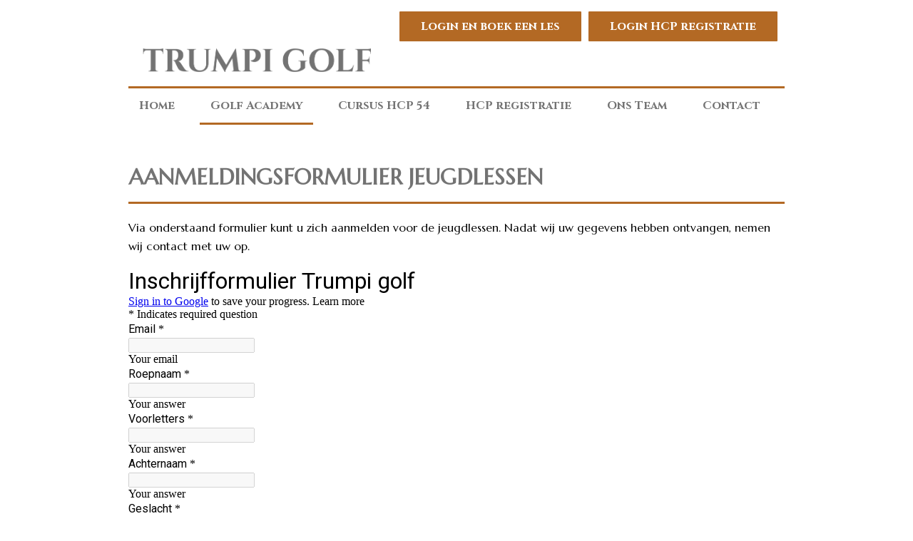

--- FILE ---
content_type: text/html; charset=utf-8
request_url: https://trumpi.com/golf-academy/jeugdlessen/inschrijfformulier-jeugdlessen
body_size: 3108
content:
<!DOCTYPE html>
<html xmlns="https://www.w3.org/1999/xhtml" xml:lang="en-gb" lang="en-gb" dir="ltr">
<head>
<meta charset="utf-8">
	<meta name="description" content="Stephan Trumpi is een ervaren golf-professional maar ook een gezelligheidsmens met een bijzondere frisse kijk op de wereld. Daarnaast is hij een begenadigd spreker op seminars. Zijn visie en ervaringen zijn een bron van inspiratie voor iedereen.">
	<meta name="generator" content="Joomla! - Open Source Content Management">
	<title>Inschrijfformulier jeugdlessen</title>
	<link href="/templates/trumpi/favicon.ico" rel="icon" type="image/vnd.microsoft.icon">
<script type="application/json" class="joomla-script-options new">{"system.paths":{"root":"","rootFull":"https:\/\/www.trumpi.com\/","base":"","baseFull":"https:\/\/www.trumpi.com\/"},"csrf.token":"f1d1cfa9556b731f05222111dc9e03b7"}</script>
	<script src="/media/system/js/core.min.js?a3d8f8"></script>
	<script type="application/ld+json">{"@context":"https://schema.org","@graph":[{"@type":"Organization","@id":"https://www.trumpi.com/#/schema/Organization/base","name":"Trumpi Golf Academy - We Make it Exciting","url":"https://www.trumpi.com/"},{"@type":"WebSite","@id":"https://www.trumpi.com/#/schema/WebSite/base","url":"https://www.trumpi.com/","name":"Trumpi Golf Academy - We Make it Exciting","publisher":{"@id":"https://www.trumpi.com/#/schema/Organization/base"}},{"@type":"WebPage","@id":"https://www.trumpi.com/#/schema/WebPage/base","url":"https://trumpi.com/golf-academy/jeugdlessen/inschrijfformulier-jeugdlessen","name":"Inschrijfformulier jeugdlessen","description":"Stephan Trumpi is een ervaren golf-professional maar ook een gezelligheidsmens met een bijzondere frisse kijk op de wereld. Daarnaast is hij een begenadigd spreker op seminars. Zijn visie en ervaringen zijn een bron van inspiratie voor iedereen.","isPartOf":{"@id":"https://www.trumpi.com/#/schema/WebSite/base"},"about":{"@id":"https://www.trumpi.com/#/schema/Organization/base"},"inLanguage":"en-GB"},{"@type":"Article","@id":"https://www.trumpi.com/#/schema/com_content/article/27","name":"Inschrijfformulier jeugdlessen","headline":"Inschrijfformulier jeugdlessen","inLanguage":"en-GB","isPartOf":{"@id":"https://www.trumpi.com/#/schema/WebPage/base"}}]}</script>

<!--mobile-friendly stuff-->
<meta name="viewport" content="width=device-width, initial-scale=1.0">
<!---->
	<link href="/templates/trumpi/images/logo-icon.png" type="image/png" rel="shortcut icon" />
	<link href="https://fonts.googleapis.com/css?family=Cinzel:700" rel="stylesheet" type="text/css" />
	<link href="https://fonts.googleapis.com/css?family=Marcellus" rel="stylesheet" type="text/css">
	<link href="/templates/trumpi/css/style-1.css" type="text/css" rel="stylesheet" />
	<link href="/templates/trumpi/css/responsive.css" type="text/css" rel="stylesheet" />
	<link rel="stylesheet" href="https://code.jquery.com/ui/1.12.0/themes/base/jquery-ui.css">
	<script src="https://code.jquery.com/jquery-1.12.4.js"></script>
	<script src="https://code.jquery.com/ui/1.12.0/jquery-ui.js"></script>
	<script>
	$( function() {
		$( ".datepicker" ).datepicker();
	} );
	</script>
	<script src='https://www.google.com/recaptcha/api.js'></script>
	<script type="text/javascript" src="/templates/trumpi/js/my.js"></script>
    <script>
  $( function() {
    $( "#accordion" ).accordion();
  } );
  </script>
</head>
<body>
	<header>
		<div class="wrapper">
				<p><span style="float: right;"><a class="button-link" href="https://trumpi.abo2u.nl/toegang" target="_blank" rel="noopener noreferrer">Login HCP registratie</a></span></p>
<p><span style="float: right;"><a class="button-link" href="https://trumpigolfacademy.proagenda.com/#academy" target="_blank" rel="noopener noreferrer">Login en boek een les</a></span></p>
				<a href="http://trumpi.com/"><img id="logo" src="/templates/trumpi/images/logo.png" alt="Logo Trumpi Golf" /></a>
			<nav>
				<a href="#" id="pull"><span class="bars"><span class="icon-bar"></span><span class="icon-bar"></span><span class="icon-bar"></span></span></a>
                <div id="jsddm"><ul >
<li class="normal"><a href="/" class="normal">Home</a></li><li class="normal hover deeper"><a href="/golf-academy" class="normal">Golf Academy</a><ul class="nav-child unstyled small"><li class="normal"><a href="/golf-academy/privelessen" >Privélessen</a></li><li class="normal"><a href="/golf-academy/groepslessen" >groepslessen</a></li><li class="normal"><a href="/golf-academy/clinics" >Golf Experience</a></li><li class="normal hover"><a href="/golf-academy/jeugdlessen" >Jeugdlessen</a></li><li class="normal"><a href="/golf-academy/nieuws" >Nieuws</a></li></ul></li><li class="normal deeper"><a href="/cursus-hcp-54" class="normal">Cursus HCP 54</a><ul class="nav-child unstyled small"><li class="normal"><a href="/cursus-hcp-54/neem-contact-op" >Neem contact op</a></li></ul></li><li class="normal deeper"><a href="/hcp-registratie" class="normal">HCP registratie</a><ul class="nav-child unstyled small"><li class="normal"><a href="/hcp-registratie/registratieformulier" >Registratieformulier</a></li></ul></li><li class="normal"><a href="/ons-team" class="normal">Ons Team</a></li><li class="normal"><a href="/contact" class="normal">Contact</a></li></ul>
</div>
			</nav>
		</div>
		<div class="clear"></div>
	</header>
	<main>
		<section>
<!---------------------------------BEGIN HOMEBANNER--------------------------------->
        
<!---------------------------------END HOMEBANNER--------------------------------->	
		
		<div class="wrapper">
			<div class="sidebar">
				
			</div>
			<div id="content">
            	
				<div class="com-content-article item-page">
    <meta itemprop="inLanguage" content="en-GB">
    
    
        
        
    
    
        
                                                <div class="com-content-article__body">
        <h1><b>Aanmeldingsformulier jeugdlessen</b></h1>
<p>Via onderstaand formulier kunt u zich aanmelden voor de jeugdlessen. Nadat wij uw gegevens hebben ontvangen, nemen wij contact met uw op.</p>
<iframe src="https://docs.google.com/forms/d/e/1FAIpQLSfh9sdO10B0-jUaMf-moRJQikbThqEjqRf-Gb6mHysM_8cP_A/viewform?embedded=true" width="100%" height="3000" frameborder="0" marginheight="0" marginwidth="0">Laden…</iframe>     </div>

        
                                        </div>

                
			</div>
		</div>  
<!---------------------------------BEGIN HOME-ITEMS--------------------------------->
        <div class="wrapper">
        <div id="homeitems">
        <div class="clear" style="height:2px;">&nbsp;</div>
				<article>
					
				</article>
                
				<article>
					
				</article>
                
				<article>
					
				</article>
				<div class="clear"></div>
</div></div></div>
<!---------------------------------END HOME-ITEMS--------------------------------->
   		<div class="clear"></div>
		</section>
	</main>
	<footer>
		<div class="wrapper">
			
			<div id="informatie">
				<ul>
					<li>
							<img class="logo-icon" src="/templates/trumpi/images/logo-icon.png" alt="Logo Trumpi Golf" />
						<div class="text">
							
						</div>
						<div class="clear"></div>
							<h3><br />Trumpi Golf Academy</h3>
							<h3><a href="https://www.dehaenen.nl/" target="_blank">Golfpark De Haenen</a></h3>
Laan der Continenten 70<br /> 4847 DG Teteringen<br /> 
<b>Telefoon:</b> <a href="tel:0620450591">+31620450591</a><br /><br />
<a href="https://goo.gl/maps/mWkACBY8NTt" target="_blank">Bekijk op Google Maps</a>

						<div class="text">
							<p>  </p>
<p>  </p>
<ul class="socialmedia">
<li class="youtube"><a href="https://www.linkedin.com/company/trumpi-golfmanagement-bv/" target="_blank" rel="noopener noreferrer"><img src="/templates/trumpi/images/socials-linkedin.png" alt="LinkednIn" /></a></li>
<li class="facebook"><a href="https://www.facebook.com/trumpi.nl" target="_blank" rel="noopener noreferrer"><img src="/templates/trumpi/images/facebook.svg" alt="Facebook" /></a></li>
<li class="instagram"><a href="https://www.instagram.com/trumpigolf/" target="_blank" rel="noopener noreferrer"><img src="/templates/trumpi/images/socials-insta.png" alt="Instagram" /></a></li>
</ul>
<div class="clear"></div>
<p>  </p>
<a href="https://trumpi.com/contact/avg">Privacy verklaring</a>
<a href="/images/downloads/voorwaarden.pdf" target="_blank">Algemene&nbsp;voorwaarden</a>
						</div>
					</li>
					<li>
							<p>  </p>
					</li>
					<li>
							<h3>Aanmelden nieuwsbrief</h3>	<script async src="https://embed.email-provider.eu/e/9wh5ryjtuy-1fvgbistna.js"></script>
					</li>
				</ul>
			</div>
			<div class="clear"></div>
		</div>
	</footer>
<!-- Accordion script -->
<script>
var acc = document.getElementsByClassName("accordion");
var i;

for (i = 0; i < acc.length; i++) {
  acc[i].onclick = function() {
    this.classList.toggle("active");
    var panel = this.nextElementSibling;
    if (panel.style.maxHeight){
      panel.style.maxHeight = null;
    } else {
      panel.style.maxHeight = panel.scrollHeight + "px";
    } 
  }
}
</script>
<!-- Fotoslider script -->
<script>
	$("#slideshow > div:gt(0)").hide();

setInterval(function() { 
  $('#slideshow > div:first')
  .fadeOut(1000)
  .next()
  .fadeIn(1000)
  .end()
  .appendTo('#slideshow');
}, 3000);
</script>
<!-- ANALYTICS -->
<script>
  (function(i,s,o,g,r,a,m){i['GoogleAnalyticsObject']=r;i[r]=i[r]||function(){
  (i[r].q=i[r].q||[]).push(arguments)},i[r].l=1*new Date();a=s.createElement(o),
  m=s.getElementsByTagName(o)[0];a.async=1;a.src=g;m.parentNode.insertBefore(a,m)
  })(window,document,'script','https://www.google-analytics.com/analytics.js','ga');

  ga('create', 'UA-23688365-13', 'auto');
  ga('send', 'pageview');

</script>
<!-- ANALYTICS -->
</body>
</html>

--- FILE ---
content_type: text/html; charset=utf-8
request_url: https://www.google.com/recaptcha/api2/anchor?ar=1&k=6LcJMyUUAAAAABOakew3hdiQ0dU8a21s-POW69KQ&co=aHR0cHM6Ly9kb2NzLmdvb2dsZS5jb206NDQz&hl=en&v=PoyoqOPhxBO7pBk68S4YbpHZ&size=invisible&badge=inline&anchor-ms=20000&execute-ms=30000&cb=v1378hyqar35
body_size: 49729
content:
<!DOCTYPE HTML><html dir="ltr" lang="en"><head><meta http-equiv="Content-Type" content="text/html; charset=UTF-8">
<meta http-equiv="X-UA-Compatible" content="IE=edge">
<title>reCAPTCHA</title>
<style type="text/css">
/* cyrillic-ext */
@font-face {
  font-family: 'Roboto';
  font-style: normal;
  font-weight: 400;
  font-stretch: 100%;
  src: url(//fonts.gstatic.com/s/roboto/v48/KFO7CnqEu92Fr1ME7kSn66aGLdTylUAMa3GUBHMdazTgWw.woff2) format('woff2');
  unicode-range: U+0460-052F, U+1C80-1C8A, U+20B4, U+2DE0-2DFF, U+A640-A69F, U+FE2E-FE2F;
}
/* cyrillic */
@font-face {
  font-family: 'Roboto';
  font-style: normal;
  font-weight: 400;
  font-stretch: 100%;
  src: url(//fonts.gstatic.com/s/roboto/v48/KFO7CnqEu92Fr1ME7kSn66aGLdTylUAMa3iUBHMdazTgWw.woff2) format('woff2');
  unicode-range: U+0301, U+0400-045F, U+0490-0491, U+04B0-04B1, U+2116;
}
/* greek-ext */
@font-face {
  font-family: 'Roboto';
  font-style: normal;
  font-weight: 400;
  font-stretch: 100%;
  src: url(//fonts.gstatic.com/s/roboto/v48/KFO7CnqEu92Fr1ME7kSn66aGLdTylUAMa3CUBHMdazTgWw.woff2) format('woff2');
  unicode-range: U+1F00-1FFF;
}
/* greek */
@font-face {
  font-family: 'Roboto';
  font-style: normal;
  font-weight: 400;
  font-stretch: 100%;
  src: url(//fonts.gstatic.com/s/roboto/v48/KFO7CnqEu92Fr1ME7kSn66aGLdTylUAMa3-UBHMdazTgWw.woff2) format('woff2');
  unicode-range: U+0370-0377, U+037A-037F, U+0384-038A, U+038C, U+038E-03A1, U+03A3-03FF;
}
/* math */
@font-face {
  font-family: 'Roboto';
  font-style: normal;
  font-weight: 400;
  font-stretch: 100%;
  src: url(//fonts.gstatic.com/s/roboto/v48/KFO7CnqEu92Fr1ME7kSn66aGLdTylUAMawCUBHMdazTgWw.woff2) format('woff2');
  unicode-range: U+0302-0303, U+0305, U+0307-0308, U+0310, U+0312, U+0315, U+031A, U+0326-0327, U+032C, U+032F-0330, U+0332-0333, U+0338, U+033A, U+0346, U+034D, U+0391-03A1, U+03A3-03A9, U+03B1-03C9, U+03D1, U+03D5-03D6, U+03F0-03F1, U+03F4-03F5, U+2016-2017, U+2034-2038, U+203C, U+2040, U+2043, U+2047, U+2050, U+2057, U+205F, U+2070-2071, U+2074-208E, U+2090-209C, U+20D0-20DC, U+20E1, U+20E5-20EF, U+2100-2112, U+2114-2115, U+2117-2121, U+2123-214F, U+2190, U+2192, U+2194-21AE, U+21B0-21E5, U+21F1-21F2, U+21F4-2211, U+2213-2214, U+2216-22FF, U+2308-230B, U+2310, U+2319, U+231C-2321, U+2336-237A, U+237C, U+2395, U+239B-23B7, U+23D0, U+23DC-23E1, U+2474-2475, U+25AF, U+25B3, U+25B7, U+25BD, U+25C1, U+25CA, U+25CC, U+25FB, U+266D-266F, U+27C0-27FF, U+2900-2AFF, U+2B0E-2B11, U+2B30-2B4C, U+2BFE, U+3030, U+FF5B, U+FF5D, U+1D400-1D7FF, U+1EE00-1EEFF;
}
/* symbols */
@font-face {
  font-family: 'Roboto';
  font-style: normal;
  font-weight: 400;
  font-stretch: 100%;
  src: url(//fonts.gstatic.com/s/roboto/v48/KFO7CnqEu92Fr1ME7kSn66aGLdTylUAMaxKUBHMdazTgWw.woff2) format('woff2');
  unicode-range: U+0001-000C, U+000E-001F, U+007F-009F, U+20DD-20E0, U+20E2-20E4, U+2150-218F, U+2190, U+2192, U+2194-2199, U+21AF, U+21E6-21F0, U+21F3, U+2218-2219, U+2299, U+22C4-22C6, U+2300-243F, U+2440-244A, U+2460-24FF, U+25A0-27BF, U+2800-28FF, U+2921-2922, U+2981, U+29BF, U+29EB, U+2B00-2BFF, U+4DC0-4DFF, U+FFF9-FFFB, U+10140-1018E, U+10190-1019C, U+101A0, U+101D0-101FD, U+102E0-102FB, U+10E60-10E7E, U+1D2C0-1D2D3, U+1D2E0-1D37F, U+1F000-1F0FF, U+1F100-1F1AD, U+1F1E6-1F1FF, U+1F30D-1F30F, U+1F315, U+1F31C, U+1F31E, U+1F320-1F32C, U+1F336, U+1F378, U+1F37D, U+1F382, U+1F393-1F39F, U+1F3A7-1F3A8, U+1F3AC-1F3AF, U+1F3C2, U+1F3C4-1F3C6, U+1F3CA-1F3CE, U+1F3D4-1F3E0, U+1F3ED, U+1F3F1-1F3F3, U+1F3F5-1F3F7, U+1F408, U+1F415, U+1F41F, U+1F426, U+1F43F, U+1F441-1F442, U+1F444, U+1F446-1F449, U+1F44C-1F44E, U+1F453, U+1F46A, U+1F47D, U+1F4A3, U+1F4B0, U+1F4B3, U+1F4B9, U+1F4BB, U+1F4BF, U+1F4C8-1F4CB, U+1F4D6, U+1F4DA, U+1F4DF, U+1F4E3-1F4E6, U+1F4EA-1F4ED, U+1F4F7, U+1F4F9-1F4FB, U+1F4FD-1F4FE, U+1F503, U+1F507-1F50B, U+1F50D, U+1F512-1F513, U+1F53E-1F54A, U+1F54F-1F5FA, U+1F610, U+1F650-1F67F, U+1F687, U+1F68D, U+1F691, U+1F694, U+1F698, U+1F6AD, U+1F6B2, U+1F6B9-1F6BA, U+1F6BC, U+1F6C6-1F6CF, U+1F6D3-1F6D7, U+1F6E0-1F6EA, U+1F6F0-1F6F3, U+1F6F7-1F6FC, U+1F700-1F7FF, U+1F800-1F80B, U+1F810-1F847, U+1F850-1F859, U+1F860-1F887, U+1F890-1F8AD, U+1F8B0-1F8BB, U+1F8C0-1F8C1, U+1F900-1F90B, U+1F93B, U+1F946, U+1F984, U+1F996, U+1F9E9, U+1FA00-1FA6F, U+1FA70-1FA7C, U+1FA80-1FA89, U+1FA8F-1FAC6, U+1FACE-1FADC, U+1FADF-1FAE9, U+1FAF0-1FAF8, U+1FB00-1FBFF;
}
/* vietnamese */
@font-face {
  font-family: 'Roboto';
  font-style: normal;
  font-weight: 400;
  font-stretch: 100%;
  src: url(//fonts.gstatic.com/s/roboto/v48/KFO7CnqEu92Fr1ME7kSn66aGLdTylUAMa3OUBHMdazTgWw.woff2) format('woff2');
  unicode-range: U+0102-0103, U+0110-0111, U+0128-0129, U+0168-0169, U+01A0-01A1, U+01AF-01B0, U+0300-0301, U+0303-0304, U+0308-0309, U+0323, U+0329, U+1EA0-1EF9, U+20AB;
}
/* latin-ext */
@font-face {
  font-family: 'Roboto';
  font-style: normal;
  font-weight: 400;
  font-stretch: 100%;
  src: url(//fonts.gstatic.com/s/roboto/v48/KFO7CnqEu92Fr1ME7kSn66aGLdTylUAMa3KUBHMdazTgWw.woff2) format('woff2');
  unicode-range: U+0100-02BA, U+02BD-02C5, U+02C7-02CC, U+02CE-02D7, U+02DD-02FF, U+0304, U+0308, U+0329, U+1D00-1DBF, U+1E00-1E9F, U+1EF2-1EFF, U+2020, U+20A0-20AB, U+20AD-20C0, U+2113, U+2C60-2C7F, U+A720-A7FF;
}
/* latin */
@font-face {
  font-family: 'Roboto';
  font-style: normal;
  font-weight: 400;
  font-stretch: 100%;
  src: url(//fonts.gstatic.com/s/roboto/v48/KFO7CnqEu92Fr1ME7kSn66aGLdTylUAMa3yUBHMdazQ.woff2) format('woff2');
  unicode-range: U+0000-00FF, U+0131, U+0152-0153, U+02BB-02BC, U+02C6, U+02DA, U+02DC, U+0304, U+0308, U+0329, U+2000-206F, U+20AC, U+2122, U+2191, U+2193, U+2212, U+2215, U+FEFF, U+FFFD;
}
/* cyrillic-ext */
@font-face {
  font-family: 'Roboto';
  font-style: normal;
  font-weight: 500;
  font-stretch: 100%;
  src: url(//fonts.gstatic.com/s/roboto/v48/KFO7CnqEu92Fr1ME7kSn66aGLdTylUAMa3GUBHMdazTgWw.woff2) format('woff2');
  unicode-range: U+0460-052F, U+1C80-1C8A, U+20B4, U+2DE0-2DFF, U+A640-A69F, U+FE2E-FE2F;
}
/* cyrillic */
@font-face {
  font-family: 'Roboto';
  font-style: normal;
  font-weight: 500;
  font-stretch: 100%;
  src: url(//fonts.gstatic.com/s/roboto/v48/KFO7CnqEu92Fr1ME7kSn66aGLdTylUAMa3iUBHMdazTgWw.woff2) format('woff2');
  unicode-range: U+0301, U+0400-045F, U+0490-0491, U+04B0-04B1, U+2116;
}
/* greek-ext */
@font-face {
  font-family: 'Roboto';
  font-style: normal;
  font-weight: 500;
  font-stretch: 100%;
  src: url(//fonts.gstatic.com/s/roboto/v48/KFO7CnqEu92Fr1ME7kSn66aGLdTylUAMa3CUBHMdazTgWw.woff2) format('woff2');
  unicode-range: U+1F00-1FFF;
}
/* greek */
@font-face {
  font-family: 'Roboto';
  font-style: normal;
  font-weight: 500;
  font-stretch: 100%;
  src: url(//fonts.gstatic.com/s/roboto/v48/KFO7CnqEu92Fr1ME7kSn66aGLdTylUAMa3-UBHMdazTgWw.woff2) format('woff2');
  unicode-range: U+0370-0377, U+037A-037F, U+0384-038A, U+038C, U+038E-03A1, U+03A3-03FF;
}
/* math */
@font-face {
  font-family: 'Roboto';
  font-style: normal;
  font-weight: 500;
  font-stretch: 100%;
  src: url(//fonts.gstatic.com/s/roboto/v48/KFO7CnqEu92Fr1ME7kSn66aGLdTylUAMawCUBHMdazTgWw.woff2) format('woff2');
  unicode-range: U+0302-0303, U+0305, U+0307-0308, U+0310, U+0312, U+0315, U+031A, U+0326-0327, U+032C, U+032F-0330, U+0332-0333, U+0338, U+033A, U+0346, U+034D, U+0391-03A1, U+03A3-03A9, U+03B1-03C9, U+03D1, U+03D5-03D6, U+03F0-03F1, U+03F4-03F5, U+2016-2017, U+2034-2038, U+203C, U+2040, U+2043, U+2047, U+2050, U+2057, U+205F, U+2070-2071, U+2074-208E, U+2090-209C, U+20D0-20DC, U+20E1, U+20E5-20EF, U+2100-2112, U+2114-2115, U+2117-2121, U+2123-214F, U+2190, U+2192, U+2194-21AE, U+21B0-21E5, U+21F1-21F2, U+21F4-2211, U+2213-2214, U+2216-22FF, U+2308-230B, U+2310, U+2319, U+231C-2321, U+2336-237A, U+237C, U+2395, U+239B-23B7, U+23D0, U+23DC-23E1, U+2474-2475, U+25AF, U+25B3, U+25B7, U+25BD, U+25C1, U+25CA, U+25CC, U+25FB, U+266D-266F, U+27C0-27FF, U+2900-2AFF, U+2B0E-2B11, U+2B30-2B4C, U+2BFE, U+3030, U+FF5B, U+FF5D, U+1D400-1D7FF, U+1EE00-1EEFF;
}
/* symbols */
@font-face {
  font-family: 'Roboto';
  font-style: normal;
  font-weight: 500;
  font-stretch: 100%;
  src: url(//fonts.gstatic.com/s/roboto/v48/KFO7CnqEu92Fr1ME7kSn66aGLdTylUAMaxKUBHMdazTgWw.woff2) format('woff2');
  unicode-range: U+0001-000C, U+000E-001F, U+007F-009F, U+20DD-20E0, U+20E2-20E4, U+2150-218F, U+2190, U+2192, U+2194-2199, U+21AF, U+21E6-21F0, U+21F3, U+2218-2219, U+2299, U+22C4-22C6, U+2300-243F, U+2440-244A, U+2460-24FF, U+25A0-27BF, U+2800-28FF, U+2921-2922, U+2981, U+29BF, U+29EB, U+2B00-2BFF, U+4DC0-4DFF, U+FFF9-FFFB, U+10140-1018E, U+10190-1019C, U+101A0, U+101D0-101FD, U+102E0-102FB, U+10E60-10E7E, U+1D2C0-1D2D3, U+1D2E0-1D37F, U+1F000-1F0FF, U+1F100-1F1AD, U+1F1E6-1F1FF, U+1F30D-1F30F, U+1F315, U+1F31C, U+1F31E, U+1F320-1F32C, U+1F336, U+1F378, U+1F37D, U+1F382, U+1F393-1F39F, U+1F3A7-1F3A8, U+1F3AC-1F3AF, U+1F3C2, U+1F3C4-1F3C6, U+1F3CA-1F3CE, U+1F3D4-1F3E0, U+1F3ED, U+1F3F1-1F3F3, U+1F3F5-1F3F7, U+1F408, U+1F415, U+1F41F, U+1F426, U+1F43F, U+1F441-1F442, U+1F444, U+1F446-1F449, U+1F44C-1F44E, U+1F453, U+1F46A, U+1F47D, U+1F4A3, U+1F4B0, U+1F4B3, U+1F4B9, U+1F4BB, U+1F4BF, U+1F4C8-1F4CB, U+1F4D6, U+1F4DA, U+1F4DF, U+1F4E3-1F4E6, U+1F4EA-1F4ED, U+1F4F7, U+1F4F9-1F4FB, U+1F4FD-1F4FE, U+1F503, U+1F507-1F50B, U+1F50D, U+1F512-1F513, U+1F53E-1F54A, U+1F54F-1F5FA, U+1F610, U+1F650-1F67F, U+1F687, U+1F68D, U+1F691, U+1F694, U+1F698, U+1F6AD, U+1F6B2, U+1F6B9-1F6BA, U+1F6BC, U+1F6C6-1F6CF, U+1F6D3-1F6D7, U+1F6E0-1F6EA, U+1F6F0-1F6F3, U+1F6F7-1F6FC, U+1F700-1F7FF, U+1F800-1F80B, U+1F810-1F847, U+1F850-1F859, U+1F860-1F887, U+1F890-1F8AD, U+1F8B0-1F8BB, U+1F8C0-1F8C1, U+1F900-1F90B, U+1F93B, U+1F946, U+1F984, U+1F996, U+1F9E9, U+1FA00-1FA6F, U+1FA70-1FA7C, U+1FA80-1FA89, U+1FA8F-1FAC6, U+1FACE-1FADC, U+1FADF-1FAE9, U+1FAF0-1FAF8, U+1FB00-1FBFF;
}
/* vietnamese */
@font-face {
  font-family: 'Roboto';
  font-style: normal;
  font-weight: 500;
  font-stretch: 100%;
  src: url(//fonts.gstatic.com/s/roboto/v48/KFO7CnqEu92Fr1ME7kSn66aGLdTylUAMa3OUBHMdazTgWw.woff2) format('woff2');
  unicode-range: U+0102-0103, U+0110-0111, U+0128-0129, U+0168-0169, U+01A0-01A1, U+01AF-01B0, U+0300-0301, U+0303-0304, U+0308-0309, U+0323, U+0329, U+1EA0-1EF9, U+20AB;
}
/* latin-ext */
@font-face {
  font-family: 'Roboto';
  font-style: normal;
  font-weight: 500;
  font-stretch: 100%;
  src: url(//fonts.gstatic.com/s/roboto/v48/KFO7CnqEu92Fr1ME7kSn66aGLdTylUAMa3KUBHMdazTgWw.woff2) format('woff2');
  unicode-range: U+0100-02BA, U+02BD-02C5, U+02C7-02CC, U+02CE-02D7, U+02DD-02FF, U+0304, U+0308, U+0329, U+1D00-1DBF, U+1E00-1E9F, U+1EF2-1EFF, U+2020, U+20A0-20AB, U+20AD-20C0, U+2113, U+2C60-2C7F, U+A720-A7FF;
}
/* latin */
@font-face {
  font-family: 'Roboto';
  font-style: normal;
  font-weight: 500;
  font-stretch: 100%;
  src: url(//fonts.gstatic.com/s/roboto/v48/KFO7CnqEu92Fr1ME7kSn66aGLdTylUAMa3yUBHMdazQ.woff2) format('woff2');
  unicode-range: U+0000-00FF, U+0131, U+0152-0153, U+02BB-02BC, U+02C6, U+02DA, U+02DC, U+0304, U+0308, U+0329, U+2000-206F, U+20AC, U+2122, U+2191, U+2193, U+2212, U+2215, U+FEFF, U+FFFD;
}
/* cyrillic-ext */
@font-face {
  font-family: 'Roboto';
  font-style: normal;
  font-weight: 900;
  font-stretch: 100%;
  src: url(//fonts.gstatic.com/s/roboto/v48/KFO7CnqEu92Fr1ME7kSn66aGLdTylUAMa3GUBHMdazTgWw.woff2) format('woff2');
  unicode-range: U+0460-052F, U+1C80-1C8A, U+20B4, U+2DE0-2DFF, U+A640-A69F, U+FE2E-FE2F;
}
/* cyrillic */
@font-face {
  font-family: 'Roboto';
  font-style: normal;
  font-weight: 900;
  font-stretch: 100%;
  src: url(//fonts.gstatic.com/s/roboto/v48/KFO7CnqEu92Fr1ME7kSn66aGLdTylUAMa3iUBHMdazTgWw.woff2) format('woff2');
  unicode-range: U+0301, U+0400-045F, U+0490-0491, U+04B0-04B1, U+2116;
}
/* greek-ext */
@font-face {
  font-family: 'Roboto';
  font-style: normal;
  font-weight: 900;
  font-stretch: 100%;
  src: url(//fonts.gstatic.com/s/roboto/v48/KFO7CnqEu92Fr1ME7kSn66aGLdTylUAMa3CUBHMdazTgWw.woff2) format('woff2');
  unicode-range: U+1F00-1FFF;
}
/* greek */
@font-face {
  font-family: 'Roboto';
  font-style: normal;
  font-weight: 900;
  font-stretch: 100%;
  src: url(//fonts.gstatic.com/s/roboto/v48/KFO7CnqEu92Fr1ME7kSn66aGLdTylUAMa3-UBHMdazTgWw.woff2) format('woff2');
  unicode-range: U+0370-0377, U+037A-037F, U+0384-038A, U+038C, U+038E-03A1, U+03A3-03FF;
}
/* math */
@font-face {
  font-family: 'Roboto';
  font-style: normal;
  font-weight: 900;
  font-stretch: 100%;
  src: url(//fonts.gstatic.com/s/roboto/v48/KFO7CnqEu92Fr1ME7kSn66aGLdTylUAMawCUBHMdazTgWw.woff2) format('woff2');
  unicode-range: U+0302-0303, U+0305, U+0307-0308, U+0310, U+0312, U+0315, U+031A, U+0326-0327, U+032C, U+032F-0330, U+0332-0333, U+0338, U+033A, U+0346, U+034D, U+0391-03A1, U+03A3-03A9, U+03B1-03C9, U+03D1, U+03D5-03D6, U+03F0-03F1, U+03F4-03F5, U+2016-2017, U+2034-2038, U+203C, U+2040, U+2043, U+2047, U+2050, U+2057, U+205F, U+2070-2071, U+2074-208E, U+2090-209C, U+20D0-20DC, U+20E1, U+20E5-20EF, U+2100-2112, U+2114-2115, U+2117-2121, U+2123-214F, U+2190, U+2192, U+2194-21AE, U+21B0-21E5, U+21F1-21F2, U+21F4-2211, U+2213-2214, U+2216-22FF, U+2308-230B, U+2310, U+2319, U+231C-2321, U+2336-237A, U+237C, U+2395, U+239B-23B7, U+23D0, U+23DC-23E1, U+2474-2475, U+25AF, U+25B3, U+25B7, U+25BD, U+25C1, U+25CA, U+25CC, U+25FB, U+266D-266F, U+27C0-27FF, U+2900-2AFF, U+2B0E-2B11, U+2B30-2B4C, U+2BFE, U+3030, U+FF5B, U+FF5D, U+1D400-1D7FF, U+1EE00-1EEFF;
}
/* symbols */
@font-face {
  font-family: 'Roboto';
  font-style: normal;
  font-weight: 900;
  font-stretch: 100%;
  src: url(//fonts.gstatic.com/s/roboto/v48/KFO7CnqEu92Fr1ME7kSn66aGLdTylUAMaxKUBHMdazTgWw.woff2) format('woff2');
  unicode-range: U+0001-000C, U+000E-001F, U+007F-009F, U+20DD-20E0, U+20E2-20E4, U+2150-218F, U+2190, U+2192, U+2194-2199, U+21AF, U+21E6-21F0, U+21F3, U+2218-2219, U+2299, U+22C4-22C6, U+2300-243F, U+2440-244A, U+2460-24FF, U+25A0-27BF, U+2800-28FF, U+2921-2922, U+2981, U+29BF, U+29EB, U+2B00-2BFF, U+4DC0-4DFF, U+FFF9-FFFB, U+10140-1018E, U+10190-1019C, U+101A0, U+101D0-101FD, U+102E0-102FB, U+10E60-10E7E, U+1D2C0-1D2D3, U+1D2E0-1D37F, U+1F000-1F0FF, U+1F100-1F1AD, U+1F1E6-1F1FF, U+1F30D-1F30F, U+1F315, U+1F31C, U+1F31E, U+1F320-1F32C, U+1F336, U+1F378, U+1F37D, U+1F382, U+1F393-1F39F, U+1F3A7-1F3A8, U+1F3AC-1F3AF, U+1F3C2, U+1F3C4-1F3C6, U+1F3CA-1F3CE, U+1F3D4-1F3E0, U+1F3ED, U+1F3F1-1F3F3, U+1F3F5-1F3F7, U+1F408, U+1F415, U+1F41F, U+1F426, U+1F43F, U+1F441-1F442, U+1F444, U+1F446-1F449, U+1F44C-1F44E, U+1F453, U+1F46A, U+1F47D, U+1F4A3, U+1F4B0, U+1F4B3, U+1F4B9, U+1F4BB, U+1F4BF, U+1F4C8-1F4CB, U+1F4D6, U+1F4DA, U+1F4DF, U+1F4E3-1F4E6, U+1F4EA-1F4ED, U+1F4F7, U+1F4F9-1F4FB, U+1F4FD-1F4FE, U+1F503, U+1F507-1F50B, U+1F50D, U+1F512-1F513, U+1F53E-1F54A, U+1F54F-1F5FA, U+1F610, U+1F650-1F67F, U+1F687, U+1F68D, U+1F691, U+1F694, U+1F698, U+1F6AD, U+1F6B2, U+1F6B9-1F6BA, U+1F6BC, U+1F6C6-1F6CF, U+1F6D3-1F6D7, U+1F6E0-1F6EA, U+1F6F0-1F6F3, U+1F6F7-1F6FC, U+1F700-1F7FF, U+1F800-1F80B, U+1F810-1F847, U+1F850-1F859, U+1F860-1F887, U+1F890-1F8AD, U+1F8B0-1F8BB, U+1F8C0-1F8C1, U+1F900-1F90B, U+1F93B, U+1F946, U+1F984, U+1F996, U+1F9E9, U+1FA00-1FA6F, U+1FA70-1FA7C, U+1FA80-1FA89, U+1FA8F-1FAC6, U+1FACE-1FADC, U+1FADF-1FAE9, U+1FAF0-1FAF8, U+1FB00-1FBFF;
}
/* vietnamese */
@font-face {
  font-family: 'Roboto';
  font-style: normal;
  font-weight: 900;
  font-stretch: 100%;
  src: url(//fonts.gstatic.com/s/roboto/v48/KFO7CnqEu92Fr1ME7kSn66aGLdTylUAMa3OUBHMdazTgWw.woff2) format('woff2');
  unicode-range: U+0102-0103, U+0110-0111, U+0128-0129, U+0168-0169, U+01A0-01A1, U+01AF-01B0, U+0300-0301, U+0303-0304, U+0308-0309, U+0323, U+0329, U+1EA0-1EF9, U+20AB;
}
/* latin-ext */
@font-face {
  font-family: 'Roboto';
  font-style: normal;
  font-weight: 900;
  font-stretch: 100%;
  src: url(//fonts.gstatic.com/s/roboto/v48/KFO7CnqEu92Fr1ME7kSn66aGLdTylUAMa3KUBHMdazTgWw.woff2) format('woff2');
  unicode-range: U+0100-02BA, U+02BD-02C5, U+02C7-02CC, U+02CE-02D7, U+02DD-02FF, U+0304, U+0308, U+0329, U+1D00-1DBF, U+1E00-1E9F, U+1EF2-1EFF, U+2020, U+20A0-20AB, U+20AD-20C0, U+2113, U+2C60-2C7F, U+A720-A7FF;
}
/* latin */
@font-face {
  font-family: 'Roboto';
  font-style: normal;
  font-weight: 900;
  font-stretch: 100%;
  src: url(//fonts.gstatic.com/s/roboto/v48/KFO7CnqEu92Fr1ME7kSn66aGLdTylUAMa3yUBHMdazQ.woff2) format('woff2');
  unicode-range: U+0000-00FF, U+0131, U+0152-0153, U+02BB-02BC, U+02C6, U+02DA, U+02DC, U+0304, U+0308, U+0329, U+2000-206F, U+20AC, U+2122, U+2191, U+2193, U+2212, U+2215, U+FEFF, U+FFFD;
}

</style>
<link rel="stylesheet" type="text/css" href="https://www.gstatic.com/recaptcha/releases/PoyoqOPhxBO7pBk68S4YbpHZ/styles__ltr.css">
<script nonce="I2BV_U5anrAGFSOWI_I8JA" type="text/javascript">window['__recaptcha_api'] = 'https://www.google.com/recaptcha/api2/';</script>
<script type="text/javascript" src="https://www.gstatic.com/recaptcha/releases/PoyoqOPhxBO7pBk68S4YbpHZ/recaptcha__en.js" nonce="I2BV_U5anrAGFSOWI_I8JA">
      
    </script></head>
<body><div id="rc-anchor-alert" class="rc-anchor-alert"></div>
<input type="hidden" id="recaptcha-token" value="[base64]">
<script type="text/javascript" nonce="I2BV_U5anrAGFSOWI_I8JA">
      recaptcha.anchor.Main.init("[\x22ainput\x22,[\x22bgdata\x22,\x22\x22,\[base64]/[base64]/MjU1Ong/[base64]/[base64]/[base64]/[base64]/[base64]/[base64]/[base64]/[base64]/[base64]/[base64]/[base64]/[base64]/[base64]/[base64]/[base64]\\u003d\x22,\[base64]\x22,\[base64]/CvcKYQVwow4zCoMK4wrZxD8O3wqJdWDTCrE8sw4nCkMOrw67DvFkMSQ/CgFB7wqkDC8OowoHCgwjDkMOMw6EiwqoMw69Vw5IewrvDgMOtw6XCrsONLcK+w4dCw7PCpi4kW8OjDsK+w7zDtMKtwqXDnMKVaMK8w4rCvyd2wpd/wptrQg/DvWHDoAVsQiMWw5t8KcOnPcKWw7dWAsK2C8OLajg5w67CocKnw5nDkEPDhTvDin5sw5ROwpZvwprCkSRcwo3Chh8LPcKFwrNgwoXCtcKTw7kYwpIsE8KsQETDv35JMcK1BiMqwrnCi8O/[base64]/[base64]/DpgDCucOZYVlewpJZNmTDjcKOM8Kpw6lrw4tNw5LDu8KDw5towpPCu8OMw5bCj1N2bjHCncKawrrDgFRuw5R3wqfCmWlAwqvCsW/[base64]/[base64]/YlvDmggqwqHCgDwsM8OrPUxJKcKjw5nDo8OOw4DDqW0UGMKfJcK4GcOqwoMRE8K1KMKCwo7DqWnCksOUwq92wrvDtBFGKCTDlMOnwrFMLlE/[base64]/DoXZFwq4LG3fCoMKmw70UL3AFwofCm8O5FhQLNsKfwpEGw7p0RzoKQ8OnwpErBVhubzkgwqxdAcKaw5QNwqMEw6vCiMKww7ZDbcKHZlTDncO2wqbCjsKDw5JuCsO0BcOJw7fCoSJGPcKmw5vDmMK6wrEswqLDgAE/[base64]/DqcKJGG/[base64]/NGBvw6DCsVZEwrTDkGvCuzzDoCfCmiZcwrDDo8KvwrHCusOwwrQGe8OCXsOVd8KnHWfCvsKZAgBfwqbDsEhBwog/DykmPmQ3w5DCo8OswoPDl8KZwoR/w504QzEdwpdOTT/CrcOZw6rDu8KYw5HDoifDm2UQw7PClsO8IcO4SyDDsXDDh2fCmMKVbig0YnLCrlXDisKrwrJWZA1ew4PDrhg3f1/Cgl/[base64]/CilTDmcKVScKAIcKwXxzDmsObQVfCmg05acOudsOnw6Riw6ceHzxhwpZlw7EqQsOrH8KXwpJ7EsOqw4LCp8KiAwJQw6Zww7LDrzdbw7DDmsKCKBvDp8Kzw6s4EcOTHMKcwrbDl8OoLMOjZwIKwrAYIMOlfsKVw4jDvSZ/wqBLJSQDwofDg8KFMcOhwp9bw4LCrcOxw5zCjR1FbMKmaMO1fRnDrH/CocKQwr/Dj8Kgw7TDuMOCAG5uwp9VYQ5mZMONWirDhsOja8K+EcK1w6bCszHDtzgSw4VKw75sw7/Dv0VBTcOYwrLCjwhdw4BIQ8KWwpTDusKjw4pTNMOlPCZ3wo3Dn8K1ZcKkWsKKM8KAwqkVw4bCjiY1w514BiMxw5DDvsOkwobCmEpSf8Ocw5/DucKWSMO0N8OydBE/wqNrw5vChcK2w5DCmMOPFcOuwpFrw78JY8OdwqvCj3FrJsOFWsOCw4p4B1TCkVbCt0fDlBPDncKrw5ojw4vDj8Kiwq5TGjTDvDzDvzsww5wXezjCi3jCt8Omw5ZYDEs3w4rCvcKzw4/Cl8KDEXoFw4QOwrF3KhdtTcK4eBjDm8Orw5DCpcKgwozDk8OHwprCuS3CnMOOJzXChQAVGkVlwrHDl8KeAMKeAMOrCVHDt8Kqw79QXsKsCnppW8KYYMK9dizCrELDq8OdwoPDr8OJc8Ojw53DqsKWw67ChEQdw5New6MQYi1pXiQawovDoWfCtkTCqDTDpQnDl2/DlCvDk8KNwoEZL0LDhU5kB8O4woESwoLDscKqwqMxw70TCsODJsKuwr1GA8KuwqXCusK1w51Mw5Fowqg7wpZVEsOIwpJRGQjCo0E1w7zDqgDCn8OQwoovJWrCoyJbwrZkwr0zP8OBccO6wpYmw5xYw7ZXwoEQYWfDghPCrSzDjFtcw4/Dl8KRZcO2w47DgcK/[base64]/[base64]/Ly1rw6vCm8Kuw79mw5k0wpTCnUhYwrcYDTRRwrPDvMKHwpfCpEjDlQpiKsK6OcOnwqPDl8Ovw5kDT3hYIFxOTcODUMKkCcO+MnjCocKOXMKYJsKowpnDnxrCqQAuPWY/w57DgMO0GxLDksKlL1jChMKBZi/DoCLDh1zDnAbCh8KEw48Ww6XCiXhKcGHDr8OFcsK4w6xddVjDl8KpGiIWwo8PDwUwD2wbw47Cu8OCwoxMwobCn8OLIsOFBMKTJy3DjcKBD8OAHsOvwopwRxbCjsOAHcOKOsKUw7FHbSZpwpfDi1QqNcOvwq/DicKgwrVww6rDgQ1QAxhrI8K6c8K6w5VMwrRPU8OvZ09rw5rDjUvDiCDCr8KiwrjDjMKGwqENw5xAHMO4w5jCn8KcV3/CsxtJwq/Di3Rfw7k3YcO1V8KMIwQMwr1kW8OlwpbClsKFNsOZBsKewrdJSWPClMK4DMK/X8KmGHstwpZow6ohBMOXwqXCtMOowoo7D8K3Rx8pw6lMw6fCpHLCq8Kdw7Z2wpfDnMKQC8KeMMKIPxdTw71wDzHDvcKjLnBVw4DCpsKDUcOzAjbDsCnCpxtUEsOseMK6V8OKVsKIRcOpEcKCw4jCoCvDjE/DnsKJQ0TCmljCusOpZMKlwoTDicOLw69uw5fCsGAGOm/CtcKTw57DnDbDkcOswo4fMsOoBcOjUcKjw7hpw4DDuFrDt1rCtnTDgx/[base64]/BC5ZX8Krw7UpwqnCgcOJN8KhRD9Zwo/[base64]/CuXXDkRlvwo9/cxZ+KXBsRsKTwoHDhxXDiBnDrcOew48cwpFowowiVMKnS8OSw7Q8Mx09P1jDvghGaMOUwroAwpTCpcK2CcK2wp3CicKSwq/CjsOQfcKMwrZ+D8Oiw5zCoMKzwrjDmsK8wqggN8K4KcORw5nDisKWw49awpHDncOtTxQ/LUJZw6YtdH8QwqgKw7kQQy/[base64]/Ds8KDSErCuMK2VR3Cu8OfcnEOw7fCkFjDvMONUsOMHCLCgMKkwrzCrMK9wpLCp3ghVSVUbcKnS3V9w6o+Z8Kdwo1JEVpdw7nCjBkWBz54w7LDmMOCRsO8w7Bqw5p3w50mwrvDu3d7ARpUOSlQXTXCo8O0GHAmfQ/DkTXDrkbDhsKONwBIMmxyRcKawo/Dn2hqOB5sw5bClcOIB8Oaw4AgR8OjGHgdPlHCoMK4ATXCjBx8R8K+w5vCucKHOMK7KsO8BSjDqsOpwrnDmw7DsGdGZ8Ktwr7DtcOSw71Gw7UPw5rChWrDiTZsAsO9wofCksKoHxd6cMKQw417wpHDkV3Cj8K7F2wyw4g6wpw/fsKQQV8hbcOYDsOqw4fCqkBZwrtDw77DinQdw586w4HCv8OuW8KXw5vCsAllw6tTFDsCw6/Co8KTwrnDkcK7f1TDo2nCucOaY0QQAWfDhcK2IcOcdzFOOx5wRiDCpMOXMyZTA1V2w7rDmyLDpsKSw59Dw6PCnEkHwrM2wqBhRTTDgcOvDMO4wovCmMKeM8OOccOtFjtBOTFLVzcTwp7CvW/CnXJzPEvDlMKHPmbDo8KsPzXCpAozQ8KmbRHDi8KvwqnDsgY/dsKMaMOtwr1Iwq/[base64]/DgcKBb20TU3x/WMOrAiUXw5dZWMKkwr1Ow5PCnSIQwrDCisOTw7/Dq8KdNsK9diEcARQscQDDl8Olf29YFsKdXF3CoMOWw5bDtW01w4PClcOzSw0xwpomH8KqIMKVXjvCtsKwwoAJSRvDrcOzbsKnwogaw4zDqhfChkDDnT13wqJBwoDDlMKvwpoyf1/[base64]/AFTDvsKhwp3DosKzKsKLB8K4OsKYY8K6HHRZw5caW2cPwrnCjcONBxDDq8KqKMOqw5cpwrsKWMOZwq7DgsKiJcOJAS/DnMKJGBBDVRLCplgUwq5CwrnDrMKaUcKCcsKuwoxVwrgNA15UQhbDisOLwqDDgcKhbmtDB8O1GTkPw4dyQXRnKsOaQcOLOQPCqzDCrzBnwrHCmnTDiAzCqmN2w4lYcDAWB8KJU8K0ahdyCAJwGcOOwp/DkQ3DrsOHwpDDlXDCsMK7wrMuRVbCpcK9LMKFLm41w7FxworCssKowqXCgMKew7dbecO8w51MKsOEFWVNUELCkSnClCTDocKpwp7Ci8KGw5LCkyNub8OWGArCssO0wr0qZFjDoVHCoH/DlsKnwqDDksOfw4hrD0/CkBHCq0FGE8K7wofDkDPCqkTCiXpDMMOFwpgIKwomMcOnwpk3w6rCjMKTw5tswprDlyQewo7DvhbCm8KNwolJRW/DvSPDuyfCpknDgMOWwp0Jwp3CnXx7PsKMbQTCkx5zByHCni3DucOIw5rCuMOBw4HDpQfCmAIrXMOkwq7CjsONZ8KEw5FHwqDDg8KBwol5wplJw6p/DMORwr9KeMO7wpQKw5dKVMKzw6ZHw5LDiX1zwqjDlcKIW33ClgBAPkHClsKxcsKOw4zCt8OFw5JNEXLCp8KLw6fCjsO/WcK2HgfCs11zwrxqw7TCkMOMwqbCtsOUBsOmw44gwpYfwqTCmMOTZEI/ZnZEwotyw5oIwqzCo8Knw5DDjgXDuGnDo8KLVgbClMKPdcOIdcKEY8K/ZSLDpMOLwo89wpzClGFzERzCmsKVw6MqU8KYaHLCjhzCtngzwodfYS1MwrI/b8OTEWTCsRLClsO1w7dvwp0Vw5zCvXvDl8K9wr0lwoZVwrdlwosfaAXCnsKpwqU7JcOnHMK9wqVqAyZcakcmDcKxw6Mgw4LDmUwwwojDgEE6d8K/I8OwUcKPYsKqw6dREcOlw48fwoHCvztGwq0AJcK3wpFpIjdBwpENL3LDuUVZwp0jHcOUw6vCmcKuHXQFwopeEjXCgD7DmcKxw7VWwo11w5PCunrCkcOBwprDvcOgIRoGwqnCo0TCvsOJWCnDgMOOHcK3woHDnyXCkcOaEcOIHWfDvyt/w7DDksKtE8KPwq/[base64]/EMKxacOdQsO+ZsKbBcKQwqcDwqoSw4QGwo0FfMOIIk/CgcKPTzcdQQU2CMKQQcKsO8OywrQOETHCokjCnFXDlcOMw4B8BTDDssKhwoDCkMOhwrnCk8Ojw5JRX8OAPzEuwrXCscO2YSnDqEdnQcOyI2fDlsKRwpF/[base64]/CssOswpTDi8Kuwr7Dl1NKwoF8BMKKw5VGwq9rwpvDoSLDjsOTLSvChsO+ayzDvMOKfSFfD8OYasKywo/[base64]/[base64]/CkwHCmhJjYlbColDCuB7CosOOOT7DvMKMw4LDkWZ5w6UAw7TCgDbCiMKKWMOGwo7DpMOqwo/[base64]/DhQ/CqzPCncK+w7ZVRcKQW25reMOSFcOCQS9bJ1nCviXDscKPw4LCvgYJwro2VyMOw4wPw61fwqjCqz/DinVewoALS0/CuMKxw6XDj8O8EHJUfsKZOkQjwqFCOMKQU8K3L8K1wrlgw4fDiMOdw5Zcw7lFdcKLw4bConzDrwxuw43ChsOlGMKkwqdxUFTCjwDCtcKCHcOvIMKyFR3DuWgkEMOnw4nDoMOuwpxtwqrCoMKyAsKKYVZjVcO9JhRJGVzDgMKVwocZwrLDr1/CqsOdW8O3w5cmd8Oow5HCgsKMWDLDt0LCr8K6XMOOw5bDswDCrDFWB8OtMMKzwrvDsSbDl8KZwqjDvcOWwolTWx3CtsOFQTMkY8O8w68bw6VhwqTCm2obwrwkworDvBJoYSI8EXLDncOcRcKfIQoKw793dsOMwok4VsKpwrkyw43DgncEcsKXHmp6GsOnci7CpS/CgcOtTi7DkzwCwrxRFBwww47DrCXCtFJIOwoAwrXDsxNZwq9ewohjw45KCMKUw4HCslXDnMOQw7vDr8OJw5JkHMOGwqo4w6dzwoohLMKHBsOQw6zCgMOvw6XDpz/CqMOQw5fCusOhwrpmJVgfwqjDmRXDjMK/ZVxeTcOrQStLw6XDmMOaw7PDvhJ2wrUWw51kwpjDicKsJHUqw5DDpcOdWcO7w6NZIQjChcOMCGs/w719TMKXwr3DhDfCrlTCg8OIM2bDgsOaw4XDlcOSaTHCkcOvw7kseUDCm8KcwrhXwrzCqHl8U2HDvXHCtsKOT1nCgsKALgdaEcOfNcKNPcOuw5YfwqnDhm1uKMKgNcOJK8KWNMOcXQDCikXDvm/DhcKSBsOwOMK7w5hxaMOIV8OywqplwqgiAEo5S8OpUgzCoMKQwrTCucKQw43CnMONCsKGKMOqU8OTfcOqwrJZwrrCthfCvk9bSlnCi8KCRm/DpyYEd27DqlMGwq04PMKgTGTDvS9owpFxwrDCnD3DosOgw7pew7wtw4IlRTrDmcOkwqhrfkhywrDCrxbCpcOBCMONf8O/[base64]/w73DjsKtKhEcexs9GzEqUG/[base64]/wqVTTcO5JgpQOcKieD14wqMJwoDDiWleaWfDjwDDscKrF8KAwoLCg0NEXMOEwoZycMK+MybDvVxIP2UYPQLCpcOvw7nCpMKPwpzDrsKUQsOFZhdHw7bCnjEUwqw+WMK3YnLCmsKvwp7ChsOcw67Dn8OOKMOKBsO2w57CqxXCicKww45/WmJVwobDvcOqc8O2NsKMLsKiwrcxMEc0XCZsHFzDsCnDrUnCu8Kjwo7CiFHDsMO9bsKsc8OYGDYpwrQzWn8JwpJWwpHCgcOgwpRdYkPDn8OJwqvCkF/Dk8Oow7kQRMONw5h3KcObOgzCjToewp1WSUTDiwXCmQLCgMOPGsKtMF3DqsOJwonDlm54w4jCgMOYwpvDp8OAWMKyBVBTDMKtwrxnHhTCuXDCuWfDnsOqImY+woxoehhnU8K/wrLCscO8SUnCkityHCIDIX7Dm0sQDzLDrlrDlBh/OmvDr8Odwq7DmsK7wpvCl0Egw6DCg8K0w501WcOeCcKew4Y1w4F6w63DhsKbwqhGLXZAdsOIfw4Sw753wr5zaA8LTjHCtXHCrsKkwr1+ZhARwofCmcOJw6M0w6fCmcOtw5A/G8KXGifDmDlcSWzDoi3Dt8OfwoNVwptjKTM1worCugJpc09ERMOhw67DlyjDosOlKsOmWjNdeFbChmvCssOCw77CnHfCqcKRDMKiw5sMw6DCsMOww55ZCMO5NMOKw5LCnhMxAyXDig/[base64]/Dm8KJwq/CryDDlsO7BWg2RwdWw4bDuRfDvsOvQcKjGcK4w7nDi8OwScKGw6nCqAvDjMO0T8K3DVHDjQ4YwodXw4ZdFsOFw73CoRIKwqNpOwg8wpXCuGTDtsKHesOowr/Dljx0DX/DgyFbannDokh0w7sid8Oxwq5qbMKGwqkVwqhhHMK6G8O3w7jDssKPwognI3PCinHCi28FeVAjw4w+wo7CscKjw5YYR8Orw4fCmS3CgD3DiHTCkcKVwop5w4rDqsKed8ONQ8KPwq8DwoIkNAnDjMO1wqLCrsKhS3zDq8KIwr/DpB85w4Q3w4w4w7h/Dl5Jw6jDmcKlCj5Gw6tRbTlgYMOQcMO5wrBLc3HDu8OKQlbChFAQdMO1D2rCt8OHXcOtWj05RkzDq8OkHWYcwqnCujDCp8OPGynDm8KzNiliw7Z3wrIzwq0ow78tHcOcBVjDhMOHKcOCLGBkwrHDjU3CuMKnw5cdw7gAesOWwrVfwqNjw7/CpcOOwokaDWV/[base64]/[base64]/CkcOSwqQ5woLDsl3CrMOVH8OFYTgRXcKSUMK3bWLCqlrDmQtSPsORwqTCicKJwpXDlTzDtcO6w5HDolnCtgZGw7kow7IcwrBrw7fCvMKhw4jDlMORwqoiWSYxKn/[base64]/[base64]/[base64]/CqUvCr8OewrVZwqTDj2XCpcOwaMOyOkTDksOdH8KUK8Olw5UKwqoxw7gCfznDvGbDmnXDi8OQBRw2JhfDq2AUwpd9UCrCkMOmZgpDJ8K0w59jw6jDiH7Dr8OawrZ9w7nCk8O7wpBbUsOfwpRbwrHDosOrclDCsQ3DkMO1w61lVRTCtsOwOg/[base64]/DqMOHZAIQa8OaQMOww7/CsMKWSlp8w4fCnjXDgWHCjMODwp7DuzFcw6gFCQLCm0bDqcKJwqFfDBwlAj/DoFnChSfCtcKCR8KcwpDCjw0lwp/Ci8KmQMKjCsO4wqh+CcKxPToaFMO+wqFGODJnBcOdw5pcCiFnw5fDomE0w6/DmMKtFMO7ZX/[base64]/DvsOiwrbDpMO1LyvCisONwq3ChXxYWVvCuMOLC8KeADTDvcOcXMKSLE/[base64]/DtATCszsaw54lwoUeNMOywoMgf8OLwosPcMObw6gTJE5GNA16wqzCqwwWR2vCi2FXA8KKSjcrJERzJRBkZcOYw5nCv8K0w5dZw5c/R8KgE8OXwqNiwp/DhMOFMBoOESbDmcKbw51zbcKZwpvCsEh3w6bDhR/ClMKPCMKPw5pIK2EXNgdtwpdmeizDnsKnK8K1b8KsccO3wqvCgcKXKwttN0fChcOfTnDCt3jDjQtcw55PGsOPwrFJw4DDsXpUw7jDgcKuwoNFGcK2wqfChWnDkMKIw5RrLgglwr/Co8OkwpDCqBoqV0E6GGzCpcKYwqzCp8OmwoV0wqEjw4zCt8Ovw4N6UVvCvEXDsENrcXDCpsKuMMOBSFVdw7XCnU4eCnLCmMKawrQwWsOdeCJ+O3duwrNTwo7CoMKXwrPDpAcQw6nCqcOPw6fCszIxZCxJwq/[base64]/dsKKw63DtcObwojCjBHCqcOrw6skXMKCdMOJSjjCrQzCgsK2MUbDqMKuGcKMQl3CiMOaewE9w4rCjcKaBsKNYUTCni/Ci8OowojDqRoVIix8w6oSwpR1w4vCrQbCvsK1wqHDrEc/KzlMwpo6VVQ+fivDg8OwbcOrZENTOhDDtMKtAEXDhcKxf2zDtMO+HMKqw5AxwpFZWw3Cu8ORwqTDpcONwrrCvsKkwqjDgMKBwrzCm8OLFMOKRibDtUbDiMOlRsOkwosjWXNMEw7DuQw4b0bCjDErw7Q4f01ENcKrwqfDjMOGwq/CnUjDoFjCuFthH8ODPMKJw5phY2vDmUhhw58pwrLCjggzwqPChgbCjHcvcW/DtB3DiGVjw7YAPsKWL8KVfk7CpsOpw4LChcOZw7bCksOZIcOrPcKFwpBgworDg8OGwo8ewp7DncKUDn3ClzwZwrTDvCbCmmzCjMKQwp0xwofCnmrCsitdNMOiw5XChMOVTQzDjsKEwrNPw5LDlR/CucODWsOLwobDpMK8wpUPFMOgNsO2w5rCuR/CisOXw7zCgkrDu2sHZ8OHb8KqdcKHw4gkwp/DtAozNsOqwprCvQgxSMOGw5HDvMKDFMOGw6fCg8OJw7xEZml0wqQPEsKRw6HDpBMewprDlEHCkSbCpcKvw6k1NMKGwod2dQtFw7DCt0RgSkMpccKxTsO1RALCqV7CmH14ACE5wqvCk15IcMK/[base64]/[base64]/wrgYwrAhw6BzYcK5Cl/Dgx/[base64]/CssOAWGHCisKBw5zDuSnDuMOxw63DlsKTcsKkw5XDjQIRGsOLw7p9NSIhwqTDmR3DlygFFmbCrRDCoG50KMOJJwEywp05w55/[base64]/DhWnClsOPRcOiw58yw659cHXChUnDrQhPUzzCvHzDtsKGAhXDuUBww67CmcORw5LCvEBLw4dVJGHCgylZw6vCicOjDMOpJw1rG2HCmD/CrcOrwofCl8Oxwp/[base64]/[base64]/[base64]/Dv8OICWnCh8KoHzUBCMKhwofDgRYTRU0tZ8ORAsK0MVLCpHrCpMOzbCLClsKDa8O/[base64]/Ci8KBw6jCtMOFw7rClR3CkWA0wr/CgVctUXbDoCI7w7DCrFPDmwMcIwnClRx/N8Krw5YEKEzCkMODLcOnwpTCnMKowqnCu8OCwqECwo93wrzCnx4FCWgvJMKOwrdOwo9BwrMIwqXCsMOCOMKPK8OVcnlsTVc7wrhCLcKbDcOdSsOew5gpw64Vw6rCohRkUMOkw5/DlcOpwp8lwoTCuUjDkMOaRcK5Glc3bmbCscOsw5jCrMK9woXCt2fDoUU7wqw1AMKWwrXDvSvCiMKVMsKHQ2LDjsOdZhtnwp3DrsOra1HCnR0QwrPDkUsIfHR0O01nwpxNeCxgw53CgBYKV07DhG7CkcO/wrsxw7fDjcOpEsOHwpoUw77CvBtyw5LDh0TCiixDwpp3wodQYMK+TcO5WMKdw4t1w5LCvQV5wrfDqENOw6Iuwo1cJMORwp8SPsKPcMOowrhCDMKcfDfCji7DksOZw6JgHMKgworDuy/CpcKva8OkZcKjwooFUGB5w6cxwqjCscOCw5IBw4hta1kSCU/DsMO0VcOew7zCicKbwqJcwptUIsKtNUHDrMKTw7HCocOvwr47C8K/fTvDjsO0woHDu0AjJ8K4H3fDpyPCisKveyEQwoVGV8O2w4rCn2F5J0hHwqvDgAXDl8KBw7XCuRnCkcOUCQzDq38Tw5Bbw6jDi1HDpsOCwqLChcKcdFs0N8O8dlEww5HCpMO7SjIJw7kXwrzDv8KeZUU9AsOGwqAHGMKqFhwCwp/DocOEwphpb8OjXsKvwqUTwqwaPcKhw4kewprCnsK4OBXDrcK7w4Y5wr5Lw5DDvcKlLnUYOMO9B8O0IEvDh17Ci8KpwqoDwqo7wpzCjxUjb2zDsMKSwo/DkMKFw4jDsw8zHEsgw4o2w63CpB1yDGfDsWbDvcOEw5/[base64]/Du8K9MmzCn8OBcHhiw57CiAAOwrwbSAhQw6jDg8KUw7PDn8O9IcKHw6/CnsKkR8OhUcKzPcOJwpp/UsOpbMOMPMOwGTnCqHXCjmbDosOFPRnDucKCek3DrcO8F8KDesKZGsO5wrnDtDbDo8Ofwo4aD8KQZ8OvGE5TYcOOw6fCmsKGw7wxwqfDvxnCiMOnP3TDh8K2dwBkwqrDjcObwr0ww4TDgQDCksKAwrxewovCosO/AsKnw7NiXW4IVmvDqsKyRsKuw7TCsivDocK0wrjDoMKiwpjDgQMcDAbClyDDrXsgLioaw7E1UsKRSgt+w4TDuwzCsVfDmMKJWcKew6EOV8KBw5DCjmrDh3cLw77CiMOiYH8Sw4/CtXtyJMKiIlbCnMOhMcOXw5gcwo0uw5kBw6LCuWHDn8Okw4Z7w5vCl8KrwpRxJDTDhXvChcKWwoJAwqjCu0/[base64]/CtEUWwoTDgMOKwpjCsnDDocKgwoTCp8OQVMKxOMOrMsKjw4jDucKKEcKRwqnDmMOJwowubCDDhkDDp09Lw5Z2EsOnwqBlA8OJw6cxM8KaFsO7wqkjw6dlfzjClcKuGTfDtxrCtzvCi8KyN8OrwpQUwofDrRxMID8Fw40BwoUCbMKOQH/CsANMSzDDq8K3wrg9A8KgZcOkwoY/E8Opw4B3Fn49wr3Dl8KdMULDoMOdw4HDrsKtVW9zw4ZnDzMvBhvDnj5oRHMGwqjDp2YLc3x8ZcOBw6fDl8Kgwr/[base64]/DgTkjwpHDlB5QVMOPUsO4w5TCvk1MwpXDhzUfAHzCuBERw4YXw4LCsBFFwpQZLSnCv8K4wprCoHzDpMKcw6gsVMOgXsOsOE4VwrbDiHDDtsKtSmNAfCxoV2bCmls9Q1F8w7kDZDQqU8KywqsHwqjClsOxw6bDqsOTXn8fw4zDgcKDF11gw5/DlW9Kb8KkVyd/[base64]/CqUgIM1osaGMzNsKNZlIkYVkjBF/ClgvDrHxvw6HDmwcUPsOcw65Cwo3CizvCni3DgcOzw6p9M29zUsO4e0XCs8KIRl7DuMOTw78TwrYiGcKrw7FcU8OZUARHWcOww4rDvhJcw5XChkrDq2nCni7DhMK8w5Enw5zCkz/CvRlcw49/w57DnsKxw7QscHzCi8OYcSItEFFOwqB3OHvCo8K/R8KRGnl3woxlwoxiEMK/cMO/w4XDpsKTw7nDsQgYf8KIMUTCu2VVIgQJwpI4fGARcMKBMnpnXFlXTTlZSx0MF8OwPDZawrfDuQ7DqcK+w4IEwqHCo0DDl313fsKLw5HChB8YBcKmPEfCpcOhwo0vw5nCj1MowrXClsOYw47DscORMsK0woDDgxdAPMOewr55wpQDwpFwClEKHk0ZMsKdwpzDr8K/NcOrwq3CilJAwr7CiVY+w6hyw54MwqQTb8OiKcO1wrkXbcKYwrIeTD9XwoY0Um9Nw7BOKcOEw6rClQDCjMOVwrPCgTjDrwDCrcK8JsOWWMKDw5klwpIATMKtwrwlGMOqw64lwp7DoBnDjDlVUCTCuToxDMOcwo/CkMOoBk/Cp312wp4fw5YzwpLCvz0GXlXDjsOJw4ghwr/DusKJw79hSExHwrbDvcKpwr/[base64]/CkjnDo8Ohw6s0wqtfw55LYj/[base64]/w6TCpUFDG8KJw7AzB8K7wrJYZVlPwq7DgsKUJsOIwovCl8OFesKIEjDCisOBw498w4fDj8OgwrnCqsK9AcOOUVlgw49KfsOVa8O/VSs+woQWYAvDlUo0Owg9w5PCicKqw6RgwrfDkcOYfxrCrQfCvcKJCMO7w5vChHXDlsOiEsOQRMOZRHNjwrohXMKWFcOQLcKow4XDpy/DqsKdw6McGMOEZ2rDrURewrsST8OmMXpWacOXw7RCU1DChW/DlH/CigDChXNgw7Yuw53DnD/ChjwHwo1cw53Dp07CrsORbHPCukzCu8KIwrLDn8KAMWjCk8Khwrxnw4HDvMO4w47CtTFWZm4aw5FHwrwNVhTDlysdwrvDssOoGWVaC8Kjwr/Ds2MawotiAMO1wr86fV7Do13Dl8OIVMKoVxAID8Krwo0lwp/CqBVrFmcqDS4xwqLDmQhkw705w5p1Z3XCrcOOwr/DtlscXsKQTMK6w7Q8Yk9Mw69KK8KBJsOuO1geYhXDsMO2w7rCp8KVI8Knw6DCpisLwofDj8KsWcKUwrVnwqrDgTg8w4DDrcODY8KlQMKQwqvDrcKYPcKww61mw6bCuMKhVxogwqXCs0Vkw6xeEVoewr7DtA/[base64]/CghnDhSJsw6cGw5TCscOFw6dDQcKICsKncsOjwr4Fw7vClzIQBMKQR8KAw43CqcOwwoTDucKxcsKow4/Cg8OQw67Cu8K2w6Q8wrh/SC4XPMKow7/DocOYNHV3LHEJw4QQOjrCvsOZIMO/w4fChsOsw4XDhcOuB8KXEg/DosKtH8OIQRDDpcK8wopfwrXDqsOVw7TDpzTCikrDvcK+awfDh3HDp0hDwqTCnMOyw44dw63CmMKNCcOkwqvCnsKIwqttRcKuw4HDnifDmUjCryTDmxrDuMOWVsKDw5rDncOAwr/DiMOmw4LDsGHCoMOKIMKLTRvCk8OgHsKDw5JaHkFTVcODXMKkaS0JaGPDs8KZwpTCgcOzwoctwpw/Oy/DgH7DnU3DlsOKwojDgnASw6QwZj8EwqbDqgfDsSV7PHbDqkZnw5XDhB3CrcK2wrfDqjbCh8Orw6x7w4I3wq9GwqbDlMORw5HCvz9KLwBySjQTwoPDosO8wq/[base64]/ChsOhES0nYGVeeUBxw5DCthTCgWwBwrDDqHHCmWxtXsKEwpzDvhrDhFQpw53Du8OyBFXCgcOydcOxCXIyMD3CuykbwoFZwrLChjDCrip0wrTDkMKBPsOdL8KwwqrDmcKHw6QtIcOBH8O0BzbCg1vDo1MUVyPDqsOHw54/aUUhw5fCri9rICrCkAg9J8KWAE9nw53CkDfChn0/w69qwq0NFi/Ch8OAHXEpVBlyw4/Cui5XwoDCi8KLBHnDvMKUw6nDkBfClljCkcKXwrLCnMKRw4BKXcO1wo3CrkfCvUXDtmDCoT15wq5rw7HDvyjDljQAL8K4O8K8woVAw5J9MT3DqxBawoAPXcKgK1Bdw4kIw7MKwohgw6/[base64]/CrsOrcsOIw6Z8PcKsw4QJVi7DucKLIcOjR8OOQTzCtVbCrQXDgnTCvMKCJMKyPsOoFRvDlXrDpxbDocOnwpbChMKgw7ACZMOhw5tvDSzDrHrCiWPCgHbDqhg1dHjDgMO/w5XDr8KxwpzCnkVaYHfCtGB8SsKew7vCr8KrwqfCgwTDnx44aFYuC0BieF/CkWbCr8KrwqTDlMKeWcOcwpnDicO7QT7DmEbDqS3DtsKNPcKcwqjDgsK/[base64]/ClVAPw6ZywrbDjMKgwrMJQcKdw6hZw7BbdkQLw4xvA3wGwqvDpw/[base64]/ClSHCgRPDhBIzUsORMcOUw5RmLsKKw5JFSXHDlW9EwrfDl23DtlR4VjTDpMOYDMORP8Onw6dGw54bQ8OsNGB/wr3DncOWwqnCgsK8M2QGMcO+KsK8wrfDksODOcO8YMKFwrhoK8OoUcOdWMORIcOAXcOCw5zCsBk2wqxacMK8X28becKnwq7DlAjCkA5jwrLCoWfCm8Kxw7jDlijCqsOgw53DtMK4SsO2OQrCpsOxA8KyKRxmRkNXaiPCvUJaw5zCnUfDoU/CsMOACMOkfVMqEUzDqcOTw4s7DQrClMObwpbCmcO7w6kiN8KFwp5JTMKTJ8OfXcOvw7/DtcKzHUXCsSViL30xwqIMccOlSz9hSsOHwq/CjMOJw6FYOcONw7zDpys6wrvCpsO4w6bCusKqwrZpw7rDiVTDsgvCtMKXwqnDo8O5wpTCrsOnwrPClcKeTl0OBsORw5VHwq4/QmjCiF/CvMKbwo7DjsO4McKYwobCjMOXHXwsTQ4xTcK8TsOIw4vDg3jCkgQDworCjcKWw63DhT/[base64]/DhsKadMOeCMOZw58OwoMrSEoRwrnDl8KbwrDCoC7DoMODw4x7w6HDnmnCnj5fCcOTwpPDuhR9CzDCvXI3OMK1AMKDQ8OHSkzDtgoNwpzCicONSVPCg3pqeMKwesOEwpI/[base64]/NDUewqjCrcOgwp/DgktiwoAvwpvCkxzDkDBjbsKGw5vDicKkwpggKw/[base64]/CsGsXw5Z1wp3CvcONEk9SZ8KTWsOUKjLDjW3CvsOvfkgvOXUsw5fDp2TDqyXCnA7Do8KgNsKBO8ObwqTCm8OSTyozwqLDjMOhPToxw63Cm8ORw4rDl8OSWsOmVHB2wrhWwqUUw5bDu8OvwptSNynCksORwr18f3A/wpsJdsKrQFTDmWxlSzFUw6hoW8KQUMKRw604w4hcCsKTUy5nw617wqjDl8K8di9lw6rCvsO7wqTDn8O+DVjDsFgUw47Dml0oOsO7NUpEd2vDr1HDll9owokHJUYwwq1RRsKSThF1woXCoCrDkMOswp9swpPCs8OHw6fCsmYTOcKew4HCi8O7YsKsKQHCjQ/Dol3DusOTfMKtw6UAwr3CthwRwqxOwqXCqDsAw7nDtFnDksOrwrvDssKTasKgVkJNw7rDhxQOEMK0wrU2wrYaw6x3KR8FSsKow7VHJT0+w61Lw4rDnVUwe8OYaBILZnHChl7CvzZYwrhMw4/[base64]/CowDCvcKxw7RjGR1zw7MvwrjDlsOifSXDnizCtMKuX8OBUGlSwpjDviLCmg0PQMOYw5leWMKlfVN+wqYVfsO/XMKEesOYVlc7woR1wrjDtcOkwpnDgMOgwq11wpbDr8KcHMOWZsOOMGTCn3vCikXCqXYEwqzDoMKNw4cjw6nDuMK0PsONw7VAw6/CicO/wq7DoMKXw4fDlEzCqHfCgFtkd8KXKsKEKVd3woEPwoBpwqLCusO/HGDCrQpsHsOURyzDiRoXJcOGwp3CsMOkwp7CkcOtDkPDqcK5w4wHw4jDiWfDqzIXwqbDl3Yyw7PCg8O7QsKUwpTDiMK+BDUmwqHChU06BsOdwp0QRMOHw5MfQ0hyIMOoQMKzVk/Diwtow5tew4/DoMKfwqsAScOZw4jCjsOBw6PDmn7DoHtvwpXClcK6wp7Dh8OYasK6woArGnJMd8KCw6TCsjsiORjCusKmXnZEwp7DrhFCwqxBSMKxbMKKaMOGVxEIK8K/w6/[base64]/CmMOAL8OJw4VOw4dVOcOtwqQ6wpDDjzlAEkYOYkodw5dzWsK/w5Jnw5XDjcOsw5I7w7HDlF3DmcKhwqnDhSDDlgExw5t3Ll3DhV1aw6XDhmrChw/DosKV\x22],null,[\x22conf\x22,null,\x226LcJMyUUAAAAABOakew3hdiQ0dU8a21s-POW69KQ\x22,0,null,null,null,0,[21,125,63,73,95,87,41,43,42,83,102,105,109,121],[1017145,942],0,null,null,null,null,0,null,0,null,700,1,null,0,\[base64]/76lBhmnigkZhAoZnOKMAhnM8xEZ\x22,0,0,null,null,1,null,0,1,null,null,null,0],\x22https://docs.google.com:443\x22,null,[3,1,3],null,null,null,0,3600,[\x22https://www.google.com/intl/en/policies/privacy/\x22,\x22https://www.google.com/intl/en/policies/terms/\x22],\x22bmLcshdPvjX6/ARlNTxawPQYvy6eJpUwzc2JwrDjSUk\\u003d\x22,0,0,null,1,1769254151041,0,0,[119,228],null,[197,155,76,191,93],\x22RC-mRTCefnTEj-hSA\x22,null,null,null,null,null,\x220dAFcWeA4WjFl1c6jgf611Ha6KaF07huady5__iQ-XOG0TKyau2XNbCUKMAmu6Ah_p3rXMz3Rm_dtwFi9u81vq9OisKXz-cZDrSw\x22,1769336951082]");
    </script></body></html>

--- FILE ---
content_type: text/css
request_url: https://trumpi.com/templates/trumpi/css/style-1.css
body_size: 3425
content:
* {
	font-family: 'Marcellus', serif;
}
body {
	margin: 0;
	padding: 0;
	line-height: 20pt;
	font-size: 12pt;
}
.clear {
	clear: both;
}
img {
	border: none;
	max-width: 100%;
}
a {
	color: inherit;
	text-decoration: underline;
}
a:hover {
	text-decoration: underline;
	color: inherit;
}
h1 {
    font-size: 23pt;
    line-height: 28pt;
	font-family: 'Cinzel', serif;
	font-weight: 700;
	color:#737373;
}
h2 {
    font-size: 21pt;
    line-height: 24pt;
	font-family: 'Cinzel', serif;
	font-weight: 700;
	color:#737373;
}
.button {
	float: left;
}
.button div {
	text-align: center;
	padding-left: 30px;
	padding-right: 30px;
	padding-top: 8px;
	border-radius: 1px;
	padding-bottom: 8px;
	background-color: #B36924;
	font-family: 'Cinzel', serif;
	font-weight: 700;
	box-sizing: border-box;
	text-decoration: none;
	color: #fff;
	float: left;
	border: none;
	cursor: pointer;
	-webkit-transition: ease-out 0.2s;
    -moz-transition: ease-out 0.2s;
    -o-transition: ease-out 0.2s;
    transition: ease-out 0.2s;
}
.button:hover div:hover {
    border-bottom-right-radius: 50% 10px;
    border-bottom-left-radius: 50% 10px;
}
input[type='text'], input[type='email'], textarea, select {
	border: 1px solid black;
	padding: 5px;
	box-sizing: border-box;
	border-radius: 1px;
}
textarea {
	resize: vertical;
}
.wrapper {
	width: 100%;
	max-width: 1000px;
    padding-left: 40px;
    padding-righT: 40px;
	box-sizing: border-box;
	margin: auto;
}
header {
	font-family: 'Cinzel', serif;
	font-weight: 700;
	box-sizing: border-box;
	padding-top: 0px;
}
header .button {
	float: right;
}
header #logo {
	float: left;
	width: 100%;
	max-width: 360px;
	padding-left: 20px;
	padding-right: 20px;
	clear: both;
	box-sizing: border-box;
}
header nav {
	width: 100%;
	float: left;
	margin-top: 20px;
	margin-bottom: 30px;
	border-top: 3px solid #B36924;
}
header nav ul {
	list-style: none;
	margin: 0;
	padding: 0;
	width: 100%;
	float: left;
	border: none;
	border-collapse: collapse;
}
/*verberg submenu + styling*/
header nav ul ul {
	display:none;
	width:auto;
	position:absolute;
	padding: 10px 16px;
    background: rgba(255, 255, 255, .8);
    box-shadow: 0px 4px 8px 0px rgba(0,0,0,0.6);
	z-index:999;
}
header nav ul ul li {
	float:none;
	min-width:200px;
	padding:0; margin:0;
}
/*---*/
header nav ul li:first-child {
	padding-left: 0;
}
header nav ul li {
	float: left;
	padding-left: 10px;
	padding-right: 10px;
	box-sizing: border-box;
}
header nav ul li a {
	text-align: center;
	display: inline-block;
	font-family: 'Cinzel', serif;
	font-weight: 700;
    line-height: 14pt;
	text-decoration: none;
	padding-top: 15px;
	padding-bottom: 15px;
	padding-left: 15px;
	padding-right: 15px;
	box-sizing: border-box;
	border-bottom: 3px solid transparent;
    transition: ease-in-out .2s;
	color: #737373;
}
header nav ul li a:hover, .hover a {
	border-bottom: 3px solid #B36924;
	text-decoration: none;
}
/*submenu extra styling on hover*/
header nav ul li ul a:link,
header nav ul li ul a:visited,
header nav ul li ul a:active {
	border-bottom: 3px solid transparent;
	text-decoration: none;
}
header nav ul li ul a:hover {
	border-bottom: 3px solid #B36924;
	text-decoration: none;
}
/*---*/
/*toon submenu on hover*/
header nav ul li:hover > ul {
	display:block;
}
/*---*/
header nav #pull {
	background-color: #B36924;
	border-left: 0;
	text-align: left;
	text-decoration: none;
	padding-top: 4px;
	padding-bottom: 4px;
	padding-left: 20px;
	padding-right: 20px;
	width: 100%;
	box-sizing: border-box;
	display: none;
	color: #fff;
}
header nav #pull:before{
	content:'Menu';
	margin-top:4px;
	text-transform: uppercase;
}
header nav .bars{
	margin-top: 3px;
	float: right;
}
header nav .icon-bar {
	background-color: #fff;
    border-radius: 1px;
    display: block;
    height: 2px;
    width: 18px;
	margin-top: 3px;
}
#banner {
	background-image:url('../images/lichtkrant.jpg');
	background-size: cover;
    background-position: center center;
    border-bottom-right-radius: 50% 20px;
    border-bottom-left-radius: 50% 20px;
	box-shadow: 0px 0px 10px rgba(0,0,0,0.4);
	height: 300px;
	clear: both;
	width: 100%;
	max-width: 1150px;
	font-family: 'Cinzel', serif;
	font-weight: 700;
	margin: auto;
	vertical-align: middle;
	margin-bottom: 40px;
}
main .sidebar {
	float: left;
	width: 100%;
	max-width: 300px;
	padding-right: 20px;
	box-sizing: border-box;
}
main .sidebar .hover {
	border-bottom: none;
	color: #B36924;
    text-decoration: underline;
}
main .sidebar ul li:before {
    content: '';
	background-color: #B36924;
    width: 14px;
    height: 14px;
    position: absolute;
	border-radius: 8px;
    margin-left: -40px;
    display: block;
    float: left;
    vertical-align: middle;
    margin-top: 8px;
}
main .sidebar ul {
    margin-top: 20px;
    margin-left: 40px;
    padding: 0;
    list-style: none;
}
main .sidebar .contact, .contact {
	float: left;
	width: 30%;
	clear: both;
	margin-top: 0px;
	margin-bottom: 40px;
	margin-right: 20px;
}
main .sidebar .contact .naam, .contact .naam {
	font-size: 17pt;
	text-align: center;
    font-family: 'Cinzel', serif;
    font-weight: 700;
	float: left;
	/*width: calc(100% - 84px);*/
	width: 100%;
	/*max-width: 150px;*/
	margin: 0 0 10px 40px;
	text-transform: uppercase;
}
main .sidebar .contact img, .contact img {
	margin-bottom: -80px;
	margin-left: 15px;
	width: 100%;
	float: left;
	position: relative;
	max-width: 84px;
	vertical-align: middle;
}
main .sidebar .contact .text, .contact .tekst {
	float: left;
	width: 100%;
	color: #555;
	background-image:url('../images/lijnen.jpg');
	padding-top: 30px;
	padding-bottom: 30px;
	padding-left: 30px;
	padding-right: 30px;
	box-sizing: border-box;
	clear: both;
    border-bottom-right-radius: 50% 20px;
    border-bottom-left-radius: 50% 20px;
    box-shadow: 0px 0px 10px rgba(0,0,0,0.4);
}
main #content {
	float: right;
	/* width: calc(100% - 310px);*/
	width: 100%;
}
main #content h1 {
	text-transform: uppercase;
	margin-bottom: 20px;
	padding-bottom: 15px;
    border-bottom: 3px solid #B36924;
	box-sizing: border-box;
}
main #content h2 {
	color: #B36924;
	text-transform: uppercase;
    font-size: 18pt;
    line-height: 22pt;
}
main #content h3 {
	color: #B36924;
    font-size: 14pt;
    line-height: 20pt;
	margin-bottom: 5px;
	font-family: 'Cinzel', serif;
	font-weight: 700;
}
main #content h3 a {
    font-size: 18pt;
    line-height: 22pt;
    font-family: 'Cinzel', serif;
	font-weight: 700;
}

/* ---------- accordion styling ---------- */
/* --------------------------------------- */
button.accordion {
    background-color: #B36924;
    color: #FFF;
    cursor: pointer;
    padding: 18px;
	margin-bottom: 20px;
    width: 100%;
    border: none;
    text-align: left;
    outline: none;
    transition: 0.4s;
	/* TXT */
	font-size: 18pt;
    line-height: 22pt;
    font-family: 'Cinzel', serif;
	font-weight: 700;
}

button.accordion.active, button.accordion:hover {
    background-color: #B36924;
}

button.accordion:after {
    content: '\002B';
    color: #FFF;
    font-weight: bold;
    float: right;
    margin-left: 5px;
}

button.accordion.active:after {
    content: "\2212";
}

div.panel {
    padding: 0 18px;
    background-color: white;
    max-height: 0;
    overflow: hidden;
    transition: max-height 0.2s ease-out;
}
/* ---------- accordion end ---------- */
/* ----------------------------------- */
/* ---- */
/* ---------- slideshow styling ---------- */
/* --------------------------------------- */
#slideshow { 
  margin: 480px auto; 
  position: relative; 
}

#slideshow > div { 
  position: absolute; 
  top: 10px; 
  left: 0px; 
  right: 0px; 
  bottom: 10px; 
}
/* ---------- slideshow end ---------- */
/* ----------------------------------- */
.pane-toggler {
	background-color:#B36924;
	padding:6px 0 6px 10px;
	background-image:url(../images/pijl-down.png);
	background-repeat:no-repeat;
	background-position:top right;
	border-radius: 3px;
}
.pane-toggler a:link,
.pane-toggler a:active,
.pane-toggler a:visited,
.pane-toggler a:hover {
	color:#FFF;
	text-decoration:none;
}
main #lichtkrant {
	background-size: cover;
    background-position: center center;
    border-bottom-right-radius: 50% 20px;
    border-bottom-left-radius: 50% 20px;
	box-shadow: 0px 0px 10px rgba(0,0,0,0.4);
	height: 450px;
	clear: both;
	width: 100%;
	max-width: 1150px;
	font-family: 'Cinzel', serif;
	font-weight: 700;
	margin: auto;
	display: table;
	vertical-align: middle;
	margin-bottom: 40px;
}
main #lichtkrant #slogan {
	display: table-cell;
	vertical-align: middle;
	text-align: left;
	position: relative;
    text-shadow: 0px 0px 40px rgba(0, 0, 0, 0.75);
}
main #lightkrant #slogantext {
	margin-top: -40px;
}
main #lichtkrant #slogan .content {
	display: inline-block;
	font-family: 'Cinzel', serif;
	font-weight: 700;
	text-align: center;
	padding-left: 20px;
	box-sizing: border-box;
}
main #lichtkrant #slogan .text {
	width: 100%;
	max-width: 420px;
	text-align: center;
	display: inline-block;
}
main #lichtkrant .slogantext {
	margin-top: -20px;
	position: relative;
	z-index: 1;
}
main #lichtkrant #slogan img {
	width: 100%;
	max-width: 125px;
}
main #lichtkrant #slogan h1 {
    font-size: 32pt;
    line-height: 38pt;
	margin-top: 15px;
	margin-bottom: 20px;
	position: relative;
	z-index: 1;
	padding: 0;
}
main #lichtkrant #slogan h1:before {
	content: '';
	position: absolute;
	border-top: 3px solid #fff;
	width: 60%;
	top: -5px;
    box-shadow: 0px 0px 40px rgba(0, 0, 0, 1);
	left: 20%;
}
main #lichtkrant #slogan h1:after {
	content: '';
	position: absolute;
	border-bottom: 3px solid #fff;
	width: 60%;
	left: 20%;
	bottom: -5px;
    box-shadow: 0px 0px 40px rgba(0, 0, 0, 1);
}
main #lichtkrant #slogan span {
    font-size: 18pt;
    text-transform: uppercase;
    line-height: 22pt;
	width: 100%;
	max-width: 160px;
	margin: auto;
	display: block;
}
main #lichtkrant #slogan h1, main #lichtkrant #slogan span {
	font-family: 'Cinzel', serif;
	font-weight: 700;
	color: #fff;
	text-shadow: 0px 0px 40px #000;
}
main #homeitems article {
	float: left;
    max-width: calc(33.57% - 22.5px);
    margin-right: 30px;
}
main #homeitems article .button {
	margin-top: 20px;
}
main #homeitems article:nth-child(3) {
	margin-right: 0;
}
main #homeitems h2 {
	font-family: 'Cinzel', serif;
	font-weight: 700;
    font-size: 21pt;
	line-height: 24pt;
	box-sizing: border-box;
    padding-right: 0px;
	text-transform: uppercase;
	padding-bottom: 20px;
	margin-bottom: 20px;
	border-bottom: 3px solid #B36924;
}
main #homeblokken {
	float: left;
	width: 100%;
	/*margin-top: 94px;*/
	margin-top: 50px;
	margin-bottom: 40px;
	padding: 0;
	list-style: none;
}
main #homeblokken li {
	width: 100%;
    /*max-width: calc(35% - 30.5px);*/
	max-width: 31%;
    margin-right: 30px;
	float: left;
}
main #homeblokken li:last-child {
	margin-right: 0;
}
main #homeblokken li a{
	text-decoration: none;
}
main #homeblokken li .titel {
	background-color: #B36924;
	color: #fff;
	padding-top: 5px;
	padding-bottom: 5px;
	box-sizing: border-box;
	font-family: 'Cinzel', serif;
	font-weight: 700;
	text-align: center;
}
main #homeblokken li img {
    border-bottom-right-radius: 50% 5px;
    border-bottom-left-radius: 50% 5px;
	width: 100%;
}
footer {
	margin-top: 40px;
	margin-bottom: 40px;
}
footer .logo {
	width: 100%;
	float: left;
	max-width: 260px;
	padding-left: 20px;
	padding-right: 20px;
	box-sizing: border-box;
}
footer #informatie {
	width: 100%;
	float: left;
	border-top: 3px solid #B36924;
	margin-top: 20px;
	padding-top: 40px;
	box-sizing: border-box;
}
footer input[type='text'], footer input[type='email'] {
	float: none;
	width: 100%;
	max-width: 200px;
	margin-bottom: 10px;

}
footer #informatie ul {
	list-style: none;
	margin: 0;
	padding: 0;
}
footer #informatie ul li {
	float: left;
	width: calc(33.33% - 20px);
	margin-right: 30px;
	box-sizing: border-box;
}
footer #informatie ul li:last-child {
	margin-right: 0px;
}
footer #informatie ul li h3 {
	margin-top: 0;
	margin-bottom: 5px;
	color:#737373;
}
footer #informatie ul li .logo-icon {
	float: left;
	width: 100%;
	vertical-align: top;
	/*max-width: 80px;*/
}
footer #informatie ul li .text {
	float: left;
	padding-left: 0px;
	box-sizing: border-box;
	width: calc(100% - 80px);
}
footer #informatie ul li .text .socialmedia li {
	margin-right: 10px;
    padding-bottom: 0px;
}
footer #informatie ul li .text .socialmedia .facebook, footer #informatie ul li .text .socialmedia .instagram {
	position: relative;
	width: 32px;
	height: 32px;
	background-color: #B36924;
	border-radius: 1px;
	float: left;
}
footer #informatie ul li .text .socialmedia .facebook img {
	position: absolute;
	width: calc(100% - 2px);
	height: calc(100% - 2px);
	bottom: -2px;
	left: 0;
}
footer #informatie ul li .text .socialmedia .twitter, footer #informatie ul li .text .socialmedia .youtube {
	position: relative;
	width: 32px;
	height: 32px;
	background-color: #B36924;
	border-radius: 1px;
	float: left;
}
footer #informatie ul li .text .socialmedia .twitter img, footer #informatie ul li .text .socialmedia .youtube img {
	position: absolute;
	width: calc(100% - 10px);
	height: calc(100% - 10px);
	left: 5px;
	top: 5px;
}
footer #informatie ul li #googlemaps {
	position: relative;
}
footer #informatie ul li #googlemaps .overlay {
	position: absolute;
	bottom: 5px;
	left: 0;
	background-image:url('../images/googlemaps-overlay.png');
    background-size: 100% 100%;
	background-repeat: no-repeat;
	width: 100%;
	height: 10px;
}
footer #informatie ul li iframe{
	width: 100%;
	height: 200px;
	max-width: 400px;
}
footer #copyright {
	width: 100%;
	float: left;
	margin-top: 20px;
	font-size: small;
	margin-bottom: 20px;
	text-align: right;
	color: #ccc;
}
footer #copyright a {
	cursor: text;
	text-decoration: none;
}
/* Style the list */
ul.tab {
    list-style-type: none;
    margin: 0;
    padding: 0;
    overflow: hidden;
	color: #fff;
    background-color: #a0a0a0;
}

ul.tab li {
	float: left;
}
ul.tab li span {
    display: inline-block;
    text-align: center;
	position: releative;
    padding: 10px 12px;
	color: #fff;
    text-decoration: none;
    transition: 0.3s;
    border-top-right-radius: 15px 50%;
    border-bottom-right-radius: 15px 50%;
    font-size: 17px;
}
.active, .done {
	background-color: #B36924;
    border-top-right-radius: 15px 50%;
    border-bottom-right-radius: 15px 50%;

}
.tabcontent {
    display: none;
    padding: 20px;
	box-sizing: border-box;
	background-image:url('../images/lijnen.jpg');
    border-top: none;
}
.tabcontent {
    -webkit-animation: fadeEffect 1s;
    animation: fadeEffect 1s; /* Fading effect takes 1 second */
}
@-webkit-keyframes fadeEffect {
    from {opacity: 0;}
    to {opacity: 1;}
}
@keyframes fadeEffect {
    from {opacity: 0;}
    to {opacity: 1;}
}
#inschrijfformulier table {
	width: 100%;
	box-sizing: border-box;
}

#inschrijfformulier table tr td {
	padding-top: 5px;
	padding-bottom: 5px;
	box-sizing: border-box;
}
#inschrijfformulier .smallinput,
#inschrijfformulier textarea {
	width: 100%;
	max-width: 50px;
}
#inschrijfformulier input[type='button'],
.button {
    text-align: center;
    padding-left: 30px;
    padding-right: 30px;
    padding-top: 8px;
    border-radius: 1px;
    padding-bottom: 8px;
    background-color: #B36924;
    font-family: 'Cinzel', serif;
    font-weight: 700;
	font-size: 14pt;
	margin-top: 40px;
    box-sizing: border-box;
    text-decoration: none;
    color: #fff;
    float: left;
    border: none;
    cursor: pointer;
	-webkit-transition: ease-out 0.2s;
    -moz-transition: ease-out 0.2s;
    -o-transition: ease-out 0.2s;
    transition: ease-out 0.2s;
}
blockquote {
	clear: both;
	max-width: 340px;
	font-size: 18pt;
    font-family: 'Cinzel', serif;
    font-weight: 700;
	position: relative;
	padding-left: 50px;
	text-align: center;
	margin: auto;
	margin-top: 60px;
	margin-bottom: 60px;
	padding-right: 50px;
    box-sizing: border-box;
}
blockquote * {
    font-family: 'Cinzel', serif;
    font-weight: 700;
	color:#737373;
}
blockquote:before {
	content: '“';
    font-family: 'Cinzel', serif;
    font-weight: 700;
	left: 0;
	top: 40px;
	position: absolute;
	font-size: 80px !important;
	color: #B36924;
}
blockquote:after {
	content: '”';
    font-family: 'Cinzel', serif;
    font-weight: 700;
	color: #B36924;
	font-size: 80px !important;
	right: 0;
	top: 40px;
	position: absolute;
}
fieldset {
	margin: 0;
	padding: 0;
	border: none;
}
.g-recaptcha {
	margin-top: 10px;
	margin-bottom: 20px;
}
.form {
	padding: 20px;
	box-sizing: border-box;
    background-image: url('../images/lijnen.jpg');
	float: left;
    border-bottom-right-radius: 50% 20px;
    border-bottom-left-radius: 50% 20px;
    box-shadow: 0px 0px 10px rgba(0,0,0,0.4);
	margin-top: 40px;
	padding-bottom: 40px;
}
.form table {
	width: inherit !important;
	max-width: inherit !important;
	float: left;
	box-sizing: border-box;
	padding: 0px;
    background-image: none;
    border-bottom-right-radius: 0 0px;
    border-bottom-left-radius: 0 0px;
    box-shadow: 0px 0px 0px rgba(0,0,0,0);
	margin-top: 0px;
	padding-bottom: 0px;
}
.form table tr td:first-child {
	padding-right: 20px;
	box-sizing: border-box;
}
.form table td {
	padding-top: 5px;
	padding-bottom: 5px;
}
.button-link, input[type='submit'] {
    text-align: center;
    padding-left: 30px;
    padding-right: 30px;
    padding-top: 8px;
    border-radius: 1px;
    padding-bottom: 8px;
    background-color: #B36924;
    font-family: 'Cinzel', serif;
    font-weight: 700;
    box-sizing: border-box;
    text-decoration: none;
    color: #fff;
    font-size: 12pt;
    float: left;
    border: none;
	-webkit-transition: ease-out 0.2s;
    -moz-transition: ease-out 0.2s;
    -o-transition: ease-out 0.2s;
    transition: ease-out 0.2s;
    cursor: pointer;
}
.button-link {
	margin-right: 10px;
	margin-bottom: 10px;
}
.button-link:hover, input[type='submit']:hover {
    border-bottom-right-radius: 50% 10px;
    border-bottom-left-radius: 50% 10px;
	text-decoration: none;
	color: #fff;
}
.form input[type='text'], .form input[type='email'], .form select {
	width: 100%;
	min-width: 800px;
}
.inschrijfform td {
    white-space: inherit !important;
}
.form td {
	padding-top: 5px;
	padding-bottom: 5px;
    box-sizing: border-box;
}
.factuuropbedrijfsnaam-div {
	width: 100%;
}
.form hr {
	border-top: 1px solid gray;
	border-right: none;
	border-left: none;
	border-bottom: none;
}

--- FILE ---
content_type: text/css
request_url: https://trumpi.com/templates/trumpi/css/responsive.css
body_size: 1082
content:
@media only screen and (max-width: 1000px) {
	header {
		padding-top: 0px;
	}
	main #lichtkrant {
		height: 500px;
	}
	main #lichtkrant #slogan .text {
		max-width: 380px;
	}
	main #lichtkrant #slogan img {
		max-width: 95px;
	}
	main #lichtkrant #slogan h1 {
		font-size: 25pt;
		line-height: 27pt;
	}
	main #lichtkrant #slogan h1:before {
		border-top: 2px solid #fff;
	}
	main #lichtkrant #slogan h1:after {
		border-bottom: 2px solid #fff;
	}
	main #lichtkrant #slogan span {
		font-size: 13pt;
		line-height: 16pt;
	}
	main #lichtkrant #slogan .content {
		padding-left: 10px;
	}
	main #lichtkrant #slogan span {
		max-width: 140px;
	}
	main .sidebar .contact, .contact {
	float:none;
	width: 100%;
	margin-bottom: 150px;
	margin-right: 0px;
	}
	/* ---------- slideshow styling ---------- */
	/* --------------------------------------- */
	#slideshow { 
		margin: 250px auto;
		margin-bottom: 0px;
		padding-top: 300px;
	}
	/* ---------- slideshow end ---------- */
	/* ----------------------------------- */
}
@media only screen and (max-width: 920px) {
	#jsddm {
		display: none;
	}
	header nav ul {
		width: 100%;
		display: block;
	}
	header nav ul li {
		display: block;
		width: 100%;
		padding-left: 0;
		padding-right: 0;
	}
	header nav ul li a {
		display: block;
		width: 100%;
		text-align: left;
		padding-top: 10px;
		padding-bottom: 10px;
	}
	header nav #pull {
		display: block;
	}
	header nav {
		padding-top: 12px;
		border-top: 0px solid #B36924;
	}
	header nav ul li a {
		border-bottom: none;
		text-decoration: none;
		transition: none;
		border-bottom: 3px solid transparent;
	}
	header nav ul li a:hover, .hover {
		color: #B36924;
	}
	/*submenu + styling*/
	header nav ul ul {
		display:block;
		width: auto;
		position: relative;
		padding: 10px 16px;
    	background: none;
    	box-shadow: none;
	}
	header nav ul li ul a:link,
	header nav ul li ul a:visited,
	header nav ul li ul a:active {
		color:#737373;
	}
	header nav ul li ul a:hover {
		color: #B36924;
	}
	/* ---------- slideshow styling ---------- */
	/* --------------------------------------- */
	#slideshow { 
		margin: 250px auto;
		margin-bottom: 0px;
	}
	/* ---------- slideshow end ---------- */
	/* ----------------------------------- */
}
@media only screen and (max-width: 890px) {
	.wrapper {
		max-width: 1080px;
		padding-left: 20px;
		padding-righT: 20px;
	}
	main #lichtkrant {
		width: calc(100% - 0px);
		margin-left: 0px;
	}
	header #logo {
		padding-left: 10px;
		padding-right: 10px;
		width: 100%;
		margin-top: 10px;
	}
	main #homeitems article {
		max-width: calc(100% - 0px);
		margin-right: 0px;
	}
	footer #informatie ul li {
		width: 100%;
		padding-bottom: 40px;
		margin-right: 0px;
	}
	main #homeblokken li {
		width: 100%;
		max-width: calc(100% - 0px);
		margin-bottom: 20px;
		margin-right: 0px;
	}
	main #lichtkrant {
		height: 450px;
		margin-bottom: 20px;
		border-bottom-right-radius: 50% 10px;
		border-bottom-left-radius: 50% 10px;
	}
	main #lichtkrant #slogan img {
		max-width: 55px;
		margin-bottom: 10px;
	}
	main #lichtkrant #slogan h1 {
		font-size: 12pt;
		line-height: 14pt;
		margin-top: 5px;
		margin-bottom: 10px;
	}
	main #lichtkrant #slogan .text {
		max-width: 150px;
	}
	main #lichtkrant #slogan span {
		font-size: 8pt;
		line-height: 12pt;
	}
	main #lichtkrant #slogan h1:before {
		border-top: 1px solid #fff;
	}
	main #lichtkrant #slogan h1:after {
		border-bottom: 1px solid #fff;
	}
	.form td {
		float: left;
		width: 100%;
	}
	/* ---------- slideshow styling ---------- */
	/* --------------------------------------- */
	#slideshow { 
		margin: 200px auto;
		margin-bottom: 0px;
	}
	/* ---------- slideshow end ---------- */
	/* ----------------------------------- */
}
@media only screen and (max-width: 700px) {
	main #lichtkrant {
		height: 350px;		
	}
	main #content h2 {
		padding-top: 50px;
	}
	/* ---------- slideshow styling ---------- */
	/* --------------------------------------- */
	#slideshow {
		margin: 0px auto; padding: 0px;
	}
	#slideshow > div { 
		top: 50px; 
	}
	/* ---------- slideshow end ---------- */
	/* ----------------------------------- */
	.button-link {
		width: 85vw;
	}
}
@media only screen and (max-width: 700px) {
	main #lichtkrant {
		height: 300px;
	}
	main #content {
		width: calc(100% - 0px);
	}
	main .sidebar {
		max-width: 280px;
		padding-right: 0px;
	}
	main .sidebar .contact {
		margin-top: 20px;
		margin-bottom: 20px;
	}
	main .sidebar ul {
		margin-top: 0;
	}
	#banner {
		height: 200px;
	}
	.form td {
		float: inherit;
		width: inherit;
	}
	.form input[type='text'], .form select {
		min-width: inherit !important;
	}
	.form {	
		width: 100% !important;
	}
	/* ---------- slideshow styling ---------- */
	/* --------------------------------------- */
	#slideshow { 
	  margin: 300px auto; 
	}
	#slideshow > div { 
		top: 50px; 
	}
	/* ---------- slideshow end ---------- */
	/* ----------------------------------- */
}
@media only screen and (max-width: 550px) {	
main #lichtkrant {
		height: 250px;
	}
	.form td {
		float: left;
		width: 100%;
	}
	.form {
		margin-bottom: 20px;
	}
	.form {
		margin-bottom: 0px;
	}
	.button-link {
		width: 85vw;
	}
	/* ---------- slideshow styling ---------- */
	/* --------------------------------------- */
	#slideshow { 
	  margin: 250px auto; 
	}
	/* ---------- slideshow end ---------- */
	/* ----------------------------------- */
}
@media only screen and (max-width: 400px) {
	header #logo {
		padding-left: 10px;
		padding-right: 10px;
		width: calc(100% - 90px);
	}
	.button div {
		padding-top: 4px;
		padding-bottom: 4px;
	}
	.button:hover div:hover {
		border-bottom-right-radius: 50% 5px;
		border-bottom-left-radius: 50% 5px;
	}
	footer input[type='text'] {
		max-width: 100%;
	}
	.button div {
		padding-left: 15px;
		padding-right: 15px;
		padding-top: 0px;
		padding-bottom: 0px;
	}
	#banner {
		height: 150px;
	}
	.g-recaptcha {
		float: left;
		-ms-transform: scale(0.75);
		position: absolute;
		-webkit-transform: scale(0.75);
		-moz-transform: scale(0.75);
		transform: scale(0.75);
		margin-left: 2px;
		transform-origin: 0 0;
		-webkit-transform-origin: 0 0;
	}
	.submit {
		margin-top: 80px;
	}
	.button-link {
		width: 85vw;
	}
	/* ---------- slideshow styling ---------- */
	/* --------------------------------------- */
	#slideshow { 
	  margin: 250px auto; 
	}
	/* ---------- slideshow end ---------- */
	/* ----------------------------------- */
}
@media only screen and (max-width: 350px) {
	#banner {
		height: 100px;
	}
	main #content h2 {
		font-size: 15pt;
		line-height: 18pt;
	}
	.button-link {
		width: 85vw;
	}
	/* ---------- slideshow styling ---------- */
	/* --------------------------------------- */
	#slideshow { 
	  margin: 250px auto; 
	}
	/* ---------- slideshow end ---------- */
	/* ----------------------------------- */
}

--- FILE ---
content_type: text/plain
request_url: https://www.google-analytics.com/j/collect?v=1&_v=j102&a=1626775984&t=pageview&_s=1&dl=https%3A%2F%2Ftrumpi.com%2Fgolf-academy%2Fjeugdlessen%2Finschrijfformulier-jeugdlessen&ul=en-us%40posix&dt=Inschrijfformulier%20jeugdlessen&sr=1280x720&vp=1280x720&_u=IEBAAEABAAAAACAAI~&jid=1199673528&gjid=1905979565&cid=1271274316.1769250550&tid=UA-23688365-13&_gid=1935262040.1769250550&_r=1&_slc=1&z=736781780
body_size: -449
content:
2,cG-F2H7DD5FNJ

--- FILE ---
content_type: application/javascript
request_url: https://trumpi.com/templates/trumpi/js/my.js
body_size: 604
content:
$(document).ready(function() {
	$(document).on('change', '.land-kiezen', function() {
		if($(this).val() == 'Anders') {
			$.ajax({
				url: '/ajax/ajax-biccode.php?type=Anders',
				success: function(htmlData){
					$('#land-td').html(htmlData);
					$('.biccode').html('<td style="white-space:nowrap">BIC-Code *</td><td><input name="BIC-Code" style="width:100%" type="text" value="" required/></td>');
				}
			});
		}else{
			if($(this).val() == 'Nederland') {
				$.ajax({
					url: '/ajax/ajax-biccode.php?type=Nederland',
					success: function(htmlData){
						$('#land-td').html(htmlData);
						$('.biccode').html('');
					}
				});
			}
		}
	});
	$(document).on('change', '.factuuropbedrijfsnaam', function() {
		if($(this).val() == '1') {
			$.ajax({
				url: '/ajax/ajax-factuuropbedrijfsnaam.php?type=Ja',
				success: function(htmlData){
					$('.factuuropbedrijfsnaam-div').html(htmlData);
				}
			});
		}else{
			if($(this).val() == '0') {
				$.ajax({
					url: '/ajax/ajax-factuuropbedrijfsnaam.php?type=Nee',
					success: function(htmlData){
						$('.factuuropbedrijfsnaam-div').html(htmlData);
					}
				});
			}
		}
	});
	$(document).on('change', '.handicap', function() {
		if($(this).val() == '1') {
			$.ajax({
				url: '/ajax/ajax-handicap.php?type=Ja',
				success: function(htmlData){
					$('.handicap-div').html(htmlData);
				}
			});
		}else{
			if($(this).val() == '0') {
				$.ajax({
					url: '/ajax/ajax-handicap.php?type=Nee',
					success: function(htmlData){
						$('.handicap-div').html(htmlData);
					}
				});
			}
		}
	});
});



$( function() {
$( ".date_input" ).datepicker();
} );

var timeout    = 500;
var closetimer = 0;
var ddmenuitem = 0;

function jsddm_open()
{  jsddm_canceltimer();
   jsddm_close();
   ddmenuitem = $(this).find('ul').css('visibility', 'visible');}

function jsddm_close()
{  if(ddmenuitem) ddmenuitem.css('visibility', 'hidden');}

function jsddm_timer()
{  closetimer = window.setTimeout(jsddm_close, timeout);}

function jsddm_canceltimer()
{  if(closetimer)
   {  window.clearTimeout(closetimer);
      closetimer = null;}}

$(document).ready(function()
{  $('#jsddm > li').bind('mouseover', jsddm_open)
   $('#jsddm > li').bind('mouseout',  jsddm_timer)});

document.onclick = jsddm_close;


$(function() {
	
	var pull 		= $('#pull');
	var	menu 		= $('#jsddm');
	var	menuWidth 		= menu.width();
	var	menuHeight	= menu.height();

	$(pull).on('click', function(e) {
		e.preventDefault();
		menu.slideToggle();
	});

	$(window).resize(function(){
		var w = $(window).width();
		if(w > 320 && menu.is(':hidden')) {
			menu.removeAttr('style');
		}
	});
});